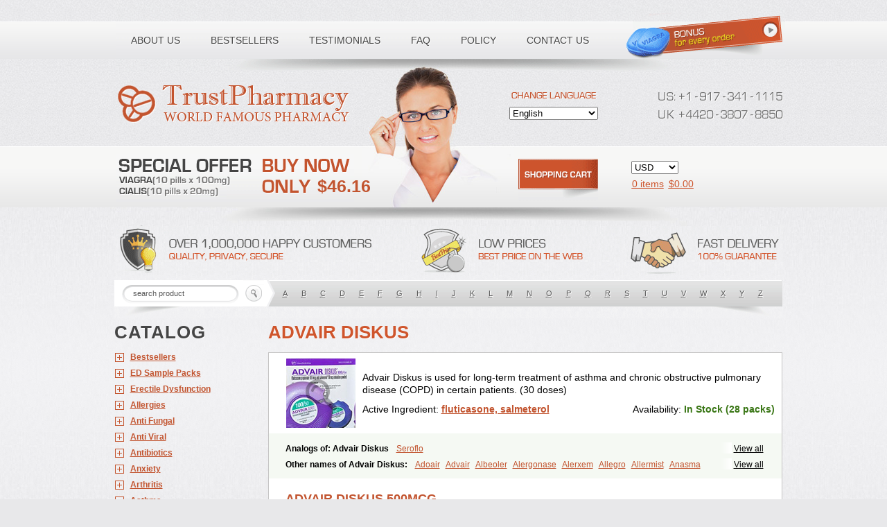

--- FILE ---
content_type: text/html; charset=utf-8
request_url: https://canadianmopharmacy.com/categories/Asthma/Advair-Diskus
body_size: 18745
content:
<!DOCTYPE html PUBLIC "-//W3C//DTD XHTML 1.0 Transitional//EN" "http://www.w3.org/TR/xhtml1/DTD/xhtml1-transitional.dtd"><html xmlns="http://www.w3.org/1999/xhtml" lang="ru" xml:lang="ru"><head><meta name="viewport" content="width=device-width"><title>Buy advair diskus online without a doctor's prescription. canadianmopharmacy.com</title><meta name="description" content="Advair Diskus is used for long-term treatment of asthma and chronic obstructive pulmonary disease (COPD) in certain patients. (30 doses) Buy advair diskus  online "/><meta name="keywords" content="advair diskus, Adoair,Advair,Albeoler,Alergonase,Alerxem,Allegro,Allermist,Anasma,Apo-fluticasone,Arotide,Asmatil,Asmo-lavi,Atmadisc,Atmadisc diskus,Avamys,Axotide,Axotide nebules,Bexitrol,Bioflutikazon,Brexonase,Brexovent,Brisair,Brisair accuhaler,Brisomax,Brisovent,Cutisone,Cutivat,Dalman aq,Dermocort,Eustidil,Flaso,Flihaler,Flixocort,Flixoderm,Flixotaide,Flomist,Flonaspray,Florads,Flosal,Fluamar,Flucomix,Flucortis,Flusona,Flusonal,Flusona nasal,Fluspiral,Flutaide,Flutarzole,Fluti-k,Flutica-teva,Fluticapen,Fluticaps,Fluticason,Fluticasonpropionaat,Fluticort,Flutide,Flutide diskus,Flutiderm,Flutikason,Flutinasal,Flutinase,Flutirin,Flutizal,Fluxone,Forair,Foxair,Inalacor,Inaladuo,Inhaloflucort,Lidil,Lutisone,Maizar,Medicort,Milicarett,Nasaclear,Nasofan,Nebulex,Novex,Perinase,Phavi,Plusvent,Plusvent accuhaler,Potencort,Proair,Proticasone,Raffonin,Ratio-fluticasone,Rinisona,Rinosal,Rinosone,Rontilona,Saltikan,Seretaide,Seretide,Skyron,Ticas,Ticason,Ticavent,Trialona,Ubizol,Veramyst,Veraspir,Viani,Zoberto diskus"/><link rel="stylesheet" href="/templates/100/css/custom.css" type="text/css" /><link rel="stylesheet" href="/templates/100/css/media.css" type="text/css" /><!--[if IE]><link rel="stylesheet" href="/templates/100/css/ie.css" type="text/css" /><![endif]--><script src="/templates/100/js/jquery-1.8.2.min.js" type="text/javascript"></script><!--script src="/json.js" type="text/javascript"></script--><script type="text/javascript">var ajax_path = '/ajax/';var BASE_FOLDER = '/';var pill_prefix = '';var pill_postfix = '';var http_host = 'http://canadianmopharmacy.com';/*alert(http_host);*/var session_id = '';var search_title = 'search product';var search_empty_message = 'Error. Empty Search product!';var date_year = '';var date_month = '';var var_date_y = 2025;var var_date_y_l = '2024';var bil_url = 'https://www.secure-bills.com';var bil_ext = '1';var s1 = "&copy; 2001-" + var_date_y + " Canadian Pharmacy Ltd. All rights reserved.<br />";var s2 = "Canadian Pharmacy Ltd. is licensed online pharmacy. <br />";var s3 = "International license number 9"+"9"+"9"+"7"+"1"+"1"+"0"+"9 issued 17 aug " + var_date_y_l;var qWord = '';</script><script type='text/javascript' src='/templates/global/autocomplete/dist/jquery.autocomplete.js'></script><script type="text/javascript" src="/templates/100/../global/json2.js"></script><script type="text/javascript" src="/templates/100/js/js.js"></script></head><body class="mobile need-scroll page-categories lang-en"><div id="toFullVersion">desktop version &rarr;</div><noscript><div class="warning-danger">Please Enable JavaScript in Your Internet Web Browser to Continue Shopping.</div></noscript><div class="master"><div id="main"><div id="ajax_preloader"></div><div id="header"><div class="shadow"></div><div class="girl"></div><ul id="menu"><li class="b1"><a href="/page/about"><span>About us</span></a></li><li class="b2"><a href="/categories/Bestsellers"><span>Bestsellers</span></a></li><li class="b3"><a href="/testimonials"><span>Testimonials</span></a></li><li class="b4"><a href="/faq"><span>FAQ</span></a></li><li class="b5"><a href="/page/policy"><span>Policy</span></a></li><li class="b6"><a href="/contact"><span>Contact us</span></a></li></ul><a class="logo" href="/"></a><div class="phone"><i class="ico"></i><span>Toll free number:</span><div class="phoneDigits"><span><i class="i_u"></i><i class="i_s"></i><i class="i_add"></i><i class="i1"></i><i class="i_line"></i><i class="i9"></i><i class="i1"></i><i class="i7"></i><i class="i_line"></i><i class="i3"></i><i class="i4"></i><i class="i1"></i><i class="i_line"></i><i class="i1"></i><i class="i1"></i><i class="i1"></i><i class="i5"></i></span><span><div class="clear"></div><i class="i_u"></i><i class="i_k"></i><i class="i_add"></i><i class="i4"></i><i class="i4"></i><i class="i2"></i><i class="i0"></i><i class="i_line"></i><i class="i3"></i><i class="i8"></i><i class="i0"></i><i class="i7"></i><i class="i_line"></i><i class="i8"></i><i class="i8"></i><i class="i5"></i><i class="i0"></i></span></div></div><a class="special-offer" href="/categories/ED-Sample-Packs/all"><span>$46.16</span></a><form class="change-lang" action="" method="get" id="change_language"><div></div><select name="language"><option value="en"  selected="selected" >English</option><option value="de" >Deutsch</option><option value="fr" >Français</option><option value="it" >Italiano</option><option value="es" >Español</option></select></form><form class="currency" action="" id="form_currency"><!--select><option value="USD">USD</option></select--><select name="currency"><option  selected="selected"  value="USD"><!--USD-->USD</option><option  value="EUR"><!--Euro-->EUR</option><option  value="AUD"><!--AUD-->AUD</option><option  value="CAD"><!--CAD-->CAD</option><option  value="GBP"><!--GBP-->GBP</option><option  value="CZK"><!--CZK-->CZK</option><option  value="PLN"><!--PLN-->PLN</option><option  value="BGN"><!--BGN-->BGN</option><option  value="HUF"><!--HUF-->HUF</option><option  value="DKK"><!--DKK-->DKK</option><option  value="NOK"><!--NOK-->NOK</option><option  value="SEK"><!--SEK-->SEK</option><option  value="CHF"><!--CHF-->CHF</option><option  value="JPY"><!--JPY-->JPY</option><option  value="RON"><!--RON-->RON</option><option  value="CNY"><!--CNY-->CNY</option></select></form><a class="basket" href="/basket"><i></i><span><span id="shop_cart_title">Shopping cart:</span><span id="total_count">0 items</span><span>$<span id="header_total_price">0.00</span></span></span></a><div class="hot-info"></div><form class="search searchBox" id="search_box" action="/search"><div><input class="inp auto_clear" type="text" autocomplete="off" placeholder="search product" name="q" id="q" /><input class="btn" type="submit" value="" /></div><div class="search_result" id="search_result"></div><!-- /search_result --><div class="by-letters"><a href="/search?q=A">A</a><a href="/search?q=B">B</a><a href="/search?q=C">C</a><a href="/search?q=D">D</a><a href="/search?q=E">E</a><a href="/search?q=F">F</a><a href="/search?q=G">G</a><a href="/search?q=H">H</a><a href="/search?q=I">I</a><a href="/search?q=J">J</a><a href="/search?q=K">K</a><a href="/search?q=L">L</a><a href="/search?q=M">M</a><a href="/search?q=N">N</a><a href="/search?q=O">O</a><a href="/search?q=P">P</a><a href="/search?q=Q">Q</a><a href="/search?q=R">R</a><a href="/search?q=S">S</a><a href="/search?q=T">T</a><a href="/search?q=U">U</a><a href="/search?q=V">V</a><a href="/search?q=W">W</a><a href="/search?q=X">X</a><a href="/search?q=Y">Y</a><a href="/search?q=Z">Z</a></div></form></div><!-- /#header --><div id="content"><div id="subMenu"><div>Catalog</div><ul id="categories"><li class="li-Bestsellers"><i></i><a href="/categories/Bestsellers/all">Bestsellers</a><ul><!--li><a href="/categories/Bestsellers/all">ALL</a></li--><li><a href="/categories/Bestsellers/Viagra"><span class="name">Viagra</span><span class="price">$0.27</span></a></li><li><a href="/categories/Bestsellers/Cialis"><span class="name">Cialis</span><span class="price">$0.68</span></a></li><li><a href="/categories/Bestsellers/Clomid"><span class="name">Clomid</span><span class="price">$0.44</span></a></li><li><a href="/categories/Bestsellers/ED-Sample-Pack-1"><span class="name">ED Sample Pack 1</span><span class="price">$2.31</span></a></li><li><a href="/categories/Bestsellers/Brand-Viagra"><span class="name">Brand Viagra</span><span class="price">$1.77</span></a></li><li><a href="/categories/Bestsellers/Doxycycline"><span class="name">Doxycycline</span><span class="price">$0.3</span></a></li><li><a href="/categories/Bestsellers/Propecia"><span class="name">Propecia</span><span class="price">$0.51</span></a></li><li><a href="/categories/Bestsellers/Levitra"><span class="name">Levitra</span><span class="price">$1</span></a></li><li><a href="/categories/Bestsellers/Amoxil"><span class="name">Amoxil</span><span class="price">$0.39</span></a></li><li><a href="/categories/Bestsellers/Viagra-Professional"><span class="name">Viagra Professional</span><span class="price">$0.57</span></a></li><li><a href="/categories/Bestsellers/Prednisone"><span class="name">Prednisone</span><span class="price">$0.3</span></a></li><li><a href="/categories/Bestsellers/Brand-Cialis"><span class="name">Brand Cialis</span><span class="price">$3.09</span></a></li><li><a href="/categories/Bestsellers/Dapoxetine"><span class="name">Dapoxetine</span><span class="price">$0.95</span></a></li><li><a href="/categories/Bestsellers/Zithromax"><span class="name">Zithromax</span><span class="price">$0.55</span></a></li><li><a href="/categories/Bestsellers/Nolvadex"><span class="name">Nolvadex</span><span class="price">$0.52</span></a></li><li><a href="/categories/Bestsellers/Cytotec"><span class="name">Cytotec</span><span class="price">$1.7</span></a></li><li><a href="/categories/Bestsellers/Cialis-Professional"><span class="name">Cialis Professional</span><span class="price">$1.2</span></a></li><li><a href="/categories/Bestsellers/Viagra-Super-Active"><span class="name">Viagra Super Active</span><span class="price">$1.25</span></a></li><li><a href="/categories/Bestsellers/Extra-Super-Viagra"><span class="name">Extra Super Viagra</span><span class="price">$2.86</span></a></li><li><a href="/categories/Bestsellers/Cialis-Extra-Dosage"><span class="name">Cialis Extra Dosage</span><span class="price">$2.05</span></a></li><li><a href="/categories/Bestsellers/Cialis-Soft"><span class="name">Cialis Soft</span><span class="price">$1.11</span></a></li><li><a href="/categories/Bestsellers/Viagra-Soft"><span class="name">Viagra Soft</span><span class="price">$0.91</span></a></li><li><a href="/categories/Bestsellers/Kamagra"><span class="name">Kamagra</span><span class="price">$0.9</span></a></li><li><a href="/categories/Bestsellers/Cipro"><span class="name">Cipro</span><span class="price">$0.22</span></a></li><li><a href="/categories/Bestsellers/Cialis-Super-Active"><span class="name">Cialis Super Active</span><span class="price">$1.32</span></a></li><li><a href="/categories/Bestsellers/Extra-Super-Cialis"><span class="name">Extra Super Cialis</span><span class="price">$3.06</span></a></li><li><a href="/categories/Bestsellers/Female-Viagra"><span class="name">Female Viagra</span><span class="price">$0.68</span></a></li><li><a href="/categories/Bestsellers/Lasix"><span class="name">Lasix</span><span class="price">$0.25</span></a></li><li><a href="/categories/Bestsellers/Zoloft"><span class="name">Zoloft</span><span class="price">$0.28</span></a></li><li><a href="/categories/Bestsellers/Tadapox"><span class="name">Tadapox</span><span class="price">$1.08</span></a></li><li><a href="/categories/Bestsellers/Propranolol"><span class="name">Propranolol</span><span class="price">$0.27</span></a></li><li><a href="/categories/Bestsellers/Xenical"><span class="name">Xenical</span><span class="price">$0.79</span></a></li><li><a href="/categories/Bestsellers/Prednisolone"><span class="name">Prednisolone</span><span class="price">$0.32</span></a></li><li><a href="/categories/Bestsellers/Metformin"><span class="name">Metformin</span><span class="price">$0.26</span></a></li><li><a href="/categories/Bestsellers/Antabuse"><span class="name">Antabuse</span><span class="price">$0.43</span></a></li><li><a href="/categories/Bestsellers/Sildalis"><span class="name">Sildalis</span><span class="price">$0.95</span></a></li><li><a href="/categories/Bestsellers/Valtrex"><span class="name">Valtrex</span><span class="price">$2.66</span></a></li></ul></li><li class="li-ED Sample Packs"><i></i><a href="/categories/ED-Sample-Packs/all">ED Sample Packs</a><ul><!--li><a href="/categories/ED Sample Packs/all">ALL</a></li--><li><a href="/categories/ED-Sample-Packs/ED-Sample-Pack-1"><span class="name">ED Sample Pack 1</span><span class="price">$2.31</span></a></li><li><a href="/categories/ED-Sample-Packs/ED-Sample-Pack-2"><span class="name">ED Sample Pack 2</span><span class="price">$2.03</span></a></li><li><a href="/categories/ED-Sample-Packs/ED-Sample-Pack-3"><span class="name">ED Sample Pack 3</span><span class="price">$2.28</span></a></li></ul></li><li class="li-Erectile Dysfunction"><i></i><a href="/categories/Erectile-Dysfunction/all">Erectile Dysfunction</a><ul><!--li><a href="/categories/Erectile Dysfunction/all">ALL</a></li--><li><a href="/categories/Erectile-Dysfunction/Viagra"><span class="name">Viagra</span><span class="price">$0.27</span></a></li><li><a href="/categories/Erectile-Dysfunction/Cialis"><span class="name">Cialis</span><span class="price">$0.68</span></a></li><li><a href="/categories/Erectile-Dysfunction/Levitra"><span class="name">Levitra</span><span class="price">$1</span></a></li><li><a href="/categories/Erectile-Dysfunction/Brand-Viagra"><span class="name">Brand Viagra</span><span class="price">$1.77</span></a></li><li><a href="/categories/Erectile-Dysfunction/Brand-Cialis"><span class="name">Brand Cialis</span><span class="price">$3.09</span></a></li><li><a href="/categories/Erectile-Dysfunction/Brand-Levitra"><span class="name">Brand Levitra</span><span class="price">$3.71</span></a></li><li><a href="/categories/Erectile-Dysfunction/Sildalis"><span class="name">Sildalis</span><span class="price">$0.95</span></a></li><li><a href="/categories/Erectile-Dysfunction/Silvitra"><span class="name">Silvitra</span><span class="price">$2.8</span></a></li><li><a href="/categories/Erectile-Dysfunction/Dapoxetine"><span class="name">Dapoxetine</span><span class="price">$0.95</span></a></li><li><a href="/categories/Erectile-Dysfunction/Kamagra"><span class="name">Kamagra</span><span class="price">$0.9</span></a></li><li><a href="/categories/Erectile-Dysfunction/Kamagra-Polo"><span class="name">Kamagra Polo</span><span class="price">$1.58</span></a></li><li><a href="/categories/Erectile-Dysfunction/Kamagra-Effervescent"><span class="name">Kamagra Effervescent</span><span class="price">$25.56</span></a></li><li><a href="/categories/Erectile-Dysfunction/Kamagra-Super"><span class="name">Kamagra Super</span><span class="price">$2.98</span></a></li><li><a href="/categories/Erectile-Dysfunction/Malegra-FXT"><span class="name">Malegra FXT</span><span class="price">$1.16</span></a></li><li><a href="/categories/Erectile-Dysfunction/Malegra-FXT-Plus"><span class="name">Malegra FXT Plus</span><span class="price">$1.34</span></a></li><li><a href="/categories/Erectile-Dysfunction/Malegra-DXT"><span class="name">Malegra DXT</span><span class="price">$1.16</span></a></li><li><a href="/categories/Erectile-Dysfunction/Malegra-DXT-Plus"><span class="name">Malegra DXT Plus</span><span class="price">$1.33</span></a></li><li><a href="/categories/Erectile-Dysfunction/Tadapox"><span class="name">Tadapox</span><span class="price">$1.08</span></a></li><li><a href="/categories/Erectile-Dysfunction/Extra-Super-Viagra"><span class="name">Extra Super Viagra</span><span class="price">$2.86</span></a></li><li><a href="/categories/Erectile-Dysfunction/Extra-Super-Cialis"><span class="name">Extra Super Cialis</span><span class="price">$3.06</span></a></li><li><a href="/categories/Erectile-Dysfunction/Extra-Super-Levitra"><span class="name">Extra Super Levitra</span><span class="price">$2.98</span></a></li><li><a href="/categories/Erectile-Dysfunction/Super-Viagra"><span class="name">Super Viagra</span><span class="price">$2.73</span></a></li><li><a href="/categories/Erectile-Dysfunction/Super-Cialis"><span class="name">Super Cialis</span><span class="price">$1.08</span></a></li><li><a href="/categories/Erectile-Dysfunction/Super-Levitra"><span class="name">Super Levitra</span><span class="price">$2.51</span></a></li><li><a href="/categories/Erectile-Dysfunction/Viagra-Super-Active"><span class="name">Viagra Super Active</span><span class="price">$1.25</span></a></li><li><a href="/categories/Erectile-Dysfunction/Cialis-Super-Active"><span class="name">Cialis Super Active</span><span class="price">$1.32</span></a></li><li><a href="/categories/Erectile-Dysfunction/Levitra-Super-Active"><span class="name">Levitra Super Active</span><span class="price">$1.2</span></a></li><li><a href="/categories/Erectile-Dysfunction/Viagra-Professional"><span class="name">Viagra Professional</span><span class="price">$0.57</span></a></li><li><a href="/categories/Erectile-Dysfunction/Cialis-Professional"><span class="name">Cialis Professional</span><span class="price">$1.2</span></a></li><li><a href="/categories/Erectile-Dysfunction/Levitra-Professional"><span class="name">Levitra Professional</span><span class="price">$2.8</span></a></li><li><a href="/categories/Erectile-Dysfunction/Viagra-Extra-Dosage"><span class="name">Viagra Extra Dosage</span><span class="price">$1.95</span></a></li><li><a href="/categories/Erectile-Dysfunction/Cialis-Extra-Dosage"><span class="name">Cialis Extra Dosage</span><span class="price">$2.05</span></a></li><li><a href="/categories/Erectile-Dysfunction/Levitra-Extra-Dosage"><span class="name">Levitra Extra Dosage</span><span class="price">$2.44</span></a></li><li><a href="/categories/Erectile-Dysfunction/Viagra-Soft"><span class="name">Viagra Soft</span><span class="price">$0.91</span></a></li><li><a href="/categories/Erectile-Dysfunction/Cialis-Soft"><span class="name">Cialis Soft</span><span class="price">$1.11</span></a></li><li><a href="/categories/Erectile-Dysfunction/Levitra-Soft"><span class="name">Levitra Soft</span><span class="price">$1.02</span></a></li><li><a href="/categories/Erectile-Dysfunction/Avana"><span class="name">Avana</span><span class="price">$3.06</span></a></li><li><a href="/categories/Erectile-Dysfunction/Top-Avana"><span class="name">Top Avana</span><span class="price">$3.13</span></a></li><li><a href="/categories/Erectile-Dysfunction/Super-Avana"><span class="name">Super Avana</span><span class="price">$4.91</span></a></li><li><a href="/categories/Erectile-Dysfunction/Extra-Super-Avana"><span class="name">Extra Super Avana</span><span class="price">$6.98</span></a></li><li><a href="/categories/Erectile-Dysfunction/Tadacip"><span class="name">Tadacip</span><span class="price">$0.96</span></a></li><li><a href="/categories/Erectile-Dysfunction/Nizagara"><span class="name">Nizagara</span><span class="price">$0.85</span></a></li><li><a href="/categories/Erectile-Dysfunction/Viagra-Plus"><span class="name">Viagra Plus</span><span class="price">$0.66</span></a></li><li><a href="/categories/Erectile-Dysfunction/Levitra-Plus"><span class="name">Levitra Plus</span><span class="price">$0.73</span></a></li><li><a href="/categories/Erectile-Dysfunction/Silagra"><span class="name">Silagra</span><span class="price">$0.65</span></a></li><li><a href="/categories/Erectile-Dysfunction/Tadalis-SX"><span class="name">Tadalis SX</span><span class="price">$1.39</span></a></li><li><a href="/categories/Erectile-Dysfunction/Viagra-Jelly"><span class="name">Viagra Jelly</span><span class="price">$2.14</span></a></li><li><a href="/categories/Erectile-Dysfunction/Cialis-Jelly"><span class="name">Cialis Jelly</span><span class="price">$2.96</span></a></li><li><a href="/categories/Erectile-Dysfunction/Levitra-Jelly"><span class="name">Levitra Jelly</span><span class="price">$4.43</span></a></li><li><a href="/categories/Erectile-Dysfunction/Zenegra"><span class="name">Zenegra</span><span class="price">$0.59</span></a></li><li><a href="/categories/Erectile-Dysfunction/Cialis-Sublingual"><span class="name">Cialis Sublingual</span><span class="price">$1.16</span></a></li><li><a href="/categories/Erectile-Dysfunction/Viagra-Sublingual"><span class="name">Viagra Sublingual</span><span class="price">$0.74</span></a></li><li><a href="/categories/Erectile-Dysfunction/Suhagra"><span class="name">Suhagra</span><span class="price">$0.6</span></a></li><li><a href="/categories/Erectile-Dysfunction/Apcalis-SX"><span class="name">Apcalis SX</span><span class="price">$1.76</span></a></li><li><a href="/categories/Erectile-Dysfunction/Caverta"><span class="name">Caverta</span><span class="price">$4.6</span></a></li><li><a href="/categories/Erectile-Dysfunction/Forzest"><span class="name">Forzest</span><span class="price">$4.99</span></a></li><li><a href="/categories/Erectile-Dysfunction/Himcolin"><span class="name">Himcolin</span><span class="price">$30.25</span></a></li><li><a href="/categories/Erectile-Dysfunction/Viagra-Soft-Flavoured"><span class="name">Viagra Soft Flavoured</span><span class="price">$2.21</span></a></li><li><a href="/categories/Erectile-Dysfunction/Super-P-Force"><span class="name">Super P-Force</span><span class="price">$2.73</span></a></li><li><a href="/categories/Erectile-Dysfunction/Super-P-Force-Oral-Jelly"><span class="name">Super P-Force Oral Jelly</span><span class="price">$6.36</span></a></li><li><a href="/categories/Erectile-Dysfunction/Erectafil"><span class="name">Erectafil</span><span class="price">$1.31</span></a></li><li><a href="/categories/Erectile-Dysfunction/Tadala-Black"><span class="name">Tadala Black</span><span class="price">$1.63</span></a></li><li><a href="/categories/Erectile-Dysfunction/Cialis-Black"><span class="name">Cialis Black</span><span class="price">$1.18</span></a></li><li><a href="/categories/Erectile-Dysfunction/Red-Viagra"><span class="name">Red Viagra</span><span class="price">$2.59</span></a></li><li><a href="/categories/Erectile-Dysfunction/Viagra-Vigour"><span class="name">Viagra Vigour</span><span class="price">$2.59</span></a></li><li><a href="/categories/Erectile-Dysfunction/Eriacta"><span class="name">Eriacta</span><span class="price">$1.2</span></a></li><li><a href="/categories/Erectile-Dysfunction/Fildena"><span class="name">Fildena</span><span class="price">$0.73</span></a></li><li><a href="/categories/Erectile-Dysfunction/Aurogra"><span class="name">Aurogra</span><span class="price">$0.77</span></a></li><li><a href="/categories/Erectile-Dysfunction/Sildigra"><span class="name">Sildigra</span><span class="price">$0.69</span></a></li><li><a href="/categories/Erectile-Dysfunction/Tadora"><span class="name">Tadora</span><span class="price">$1.18</span></a></li><li><a href="/categories/Erectile-Dysfunction/Zudena"><span class="name">Zudena</span><span class="price">$6.86</span></a></li><li><a href="/categories/Erectile-Dysfunction/Vidalista"><span class="name">Vidalista</span><span class="price">$0.68</span></a></li><li><a href="/categories/Erectile-Dysfunction/Cenforce"><span class="name">Cenforce</span><span class="price">$0.27</span></a></li><li><a href="/categories/Erectile-Dysfunction/Cenforce-Professional"><span class="name">Cenforce Professional</span><span class="price">$0.91</span></a></li><li><a href="/categories/Erectile-Dysfunction/Cenforce-Soft"><span class="name">Cenforce Soft</span><span class="price">$0.95</span></a></li><li><a href="/categories/Erectile-Dysfunction/Cenforce-D"><span class="name">Cenforce-D</span><span class="price">$2.78</span></a></li></ul></li><li class="li-Allergies"><i></i><a href="/categories/Allergies/all">Allergies</a><ul><!--li><a href="/categories/Allergies/all">ALL</a></li--><li><a href="/categories/Allergies/Alavert"><span class="name">Alavert</span><span class="price">$0.44</span></a></li><li><a href="/categories/Allergies/Allegra"><span class="name">Allegra</span><span class="price">$0.27</span></a></li><li><a href="/categories/Allergies/Aristocort"><span class="name">Aristocort</span><span class="price">$0.93</span></a></li><li><a href="/categories/Allergies/Astelin"><span class="name">Astelin</span><span class="price">$22.57</span></a></li><li><a href="/categories/Allergies/Atarax"><span class="name">Atarax</span><span class="price">$0.36</span></a></li><li><a href="/categories/Allergies/Beconase-AQ"><span class="name">Beconase AQ</span><span class="price">$29.35</span></a></li><li><a href="/categories/Allergies/Benadryl"><span class="name">Benadryl</span><span class="price">$1.73</span></a></li><li><a href="/categories/Allergies/Clarinex"><span class="name">Clarinex</span><span class="price">$0.55</span></a></li><li><a href="/categories/Allergies/Claritin"><span class="name">Claritin</span><span class="price">$0.4</span></a></li><li><a href="/categories/Allergies/Decadron"><span class="name">Decadron</span><span class="price">$0.35</span></a></li><li><a href="/categories/Allergies/Deltasone"><span class="name">Deltasone</span><span class="price">$0.29</span></a></li><li><a href="/categories/Allergies/Entocort"><span class="name">Entocort</span><span class="price">$40.13</span></a></li><li><a href="/categories/Allergies/FML-Forte"><span class="name">FML Forte</span><span class="price">$19.46</span></a></li><li><a href="/categories/Allergies/Flonase"><span class="name">Flonase</span><span class="price">$28.61</span></a></li><li><a href="/categories/Allergies/Haridra"><span class="name">Haridra</span><span class="price">$50.14</span></a></li><li><a href="/categories/Allergies/Nasonex-nasal-spray"><span class="name">Nasonex nasal spray</span><span class="price">$29.07</span></a></li><li><a href="/categories/Allergies/Periactin"><span class="name">Periactin</span><span class="price">$0.45</span></a></li><li><a href="/categories/Allergies/Phenergan"><span class="name">Phenergan</span><span class="price">$0.38</span></a></li><li><a href="/categories/Allergies/Prednisolone"><span class="name">Prednisolone</span><span class="price">$0.32</span></a></li><li><a href="/categories/Allergies/Prednisone"><span class="name">Prednisone</span><span class="price">$0.3</span></a></li><li><a href="/categories/Allergies/Promethazine"><span class="name">Promethazine</span><span class="price">$0.64</span></a></li><li><a href="/categories/Allergies/Quibron-t"><span class="name">Quibron-t</span><span class="price">$0.43</span></a></li><li><a href="/categories/Allergies/Rhinocort"><span class="name">Rhinocort</span><span class="price">$32.61</span></a></li><li><a href="/categories/Allergies/Seroflo"><span class="name">Seroflo</span><span class="price">$83.31</span></a></li><li><a href="/categories/Allergies/Zyrtec"><span class="name">Zyrtec</span><span class="price">$1.08</span></a></li></ul></li><li class="li-Anti Fungal"><i></i><a href="/categories/Anti-Fungal/all">Anti Fungal</a><ul><!--li><a href="/categories/Anti Fungal/all">ALL</a></li--><li><a href="/categories/Anti-Fungal/Diflucan"><span class="name">Diflucan</span><span class="price">$0.7</span></a></li><li><a href="/categories/Anti-Fungal/Grifulvin-V"><span class="name">Grifulvin V</span><span class="price">$0.33</span></a></li><li><a href="/categories/Anti-Fungal/Gyne-lotrimin"><span class="name">Gyne-lotrimin</span><span class="price">$7.75</span></a></li><li><a href="/categories/Anti-Fungal/Lamisil"><span class="name">Lamisil</span><span class="price">$2.31</span></a></li><li><a href="/categories/Anti-Fungal/Lotrisone"><span class="name">Lotrisone</span><span class="price">$7.14</span></a></li><li><a href="/categories/Anti-Fungal/Mentax"><span class="name">Mentax</span><span class="price">$22.22</span></a></li><li><a href="/categories/Anti-Fungal/Mycelex-g"><span class="name">Mycelex-g</span><span class="price">$2.9</span></a></li><li><a href="/categories/Anti-Fungal/Nizoral"><span class="name">Nizoral</span><span class="price">$1.15</span></a></li></ul></li><li class="li-Anti Viral"><i></i><a href="/categories/Anti-Viral/all">Anti Viral</a><ul><!--li><a href="/categories/Anti Viral/all">ALL</a></li--><li><a href="/categories/Anti-Viral/Aciclovir"><span class="name">Aciclovir</span><span class="price">$0.42</span></a></li><li><a href="/categories/Anti-Viral/Acivir-Cream"><span class="name">Acivir Cream</span><span class="price">$19</span></a></li><li><a href="/categories/Anti-Viral/Acivir-Pills"><span class="name">Acivir Pills</span><span class="price">$0.56</span></a></li><li><a href="/categories/Anti-Viral/Adalat"><span class="name">Adalat</span><span class="price">$0.27</span></a></li><li><a href="/categories/Anti-Viral/Albendazole"><span class="name">Albendazole</span><span class="price">$0.34</span></a></li><li><a href="/categories/Anti-Viral/Amantadine"><span class="name">Amantadine</span><span class="price">$0.7</span></a></li><li><a href="/categories/Anti-Viral/Famvir"><span class="name">Famvir</span><span class="price">$4.8</span></a></li><li><a href="/categories/Anti-Viral/Lasuna"><span class="name">Lasuna</span><span class="price">$25.7</span></a></li><li><a href="/categories/Anti-Viral/Mobic"><span class="name">Mobic</span><span class="price">$0.28</span></a></li><li><a href="/categories/Anti-Viral/Movfor"><span class="name">Movfor</span><span class="price">$5.55</span></a></li><li><a href="/categories/Anti-Viral/Procardia"><span class="name">Procardia</span><span class="price">$0.75</span></a></li><li><a href="/categories/Anti-Viral/Valtrex"><span class="name">Valtrex</span><span class="price">$2.66</span></a></li><li><a href="/categories/Anti-Viral/Vermox"><span class="name">Vermox</span><span class="price">$0.38</span></a></li><li><a href="/categories/Anti-Viral/Zovirax"><span class="name">Zovirax</span><span class="price">$0.26</span></a></li><li><a href="/categories/Anti-Viral/Zovirax-Cream"><span class="name">Zovirax Cream</span><span class="price">$14.57</span></a></li></ul></li><li class="li-Antibiotics"><i></i><a href="/categories/Antibiotics/all">Antibiotics</a><ul><!--li><a href="/categories/Antibiotics/all">ALL</a></li--><li><a href="/categories/Antibiotics/Amoxil"><span class="name">Amoxil</span><span class="price">$0.39</span></a></li><li><a href="/categories/Antibiotics/Ampicillin"><span class="name">Ampicillin</span><span class="price">$0.24</span></a></li><li><a href="/categories/Antibiotics/Augmentin"><span class="name">Augmentin</span><span class="price">$0.99</span></a></li><li><a href="/categories/Antibiotics/Bactrim"><span class="name">Bactrim</span><span class="price">$0.34</span></a></li><li><a href="/categories/Antibiotics/Biaxin"><span class="name">Biaxin</span><span class="price">$2.4</span></a></li><li><a href="/categories/Antibiotics/Brand-Amoxil"><span class="name">Brand Amoxil</span><span class="price">$0.57</span></a></li><li><a href="/categories/Antibiotics/Cefadroxil"><span class="name">Cefadroxil</span><span class="price">$0.98</span></a></li><li><a href="/categories/Antibiotics/Cefixime"><span class="name">Cefixime</span><span class="price">$2.86</span></a></li><li><a href="/categories/Antibiotics/Ceftin"><span class="name">Ceftin</span><span class="price">$1.79</span></a></li><li><a href="/categories/Antibiotics/Cephalexin"><span class="name">Cephalexin</span><span class="price">$1.32</span></a></li><li><a href="/categories/Antibiotics/Chloramphenicol"><span class="name">Chloramphenicol</span><span class="price">$0.46</span></a></li><li><a href="/categories/Antibiotics/Chloromycetin"><span class="name">Chloromycetin</span><span class="price">$0.35</span></a></li><li><a href="/categories/Antibiotics/Ciplox"><span class="name">Ciplox</span><span class="price">$1.22</span></a></li><li><a href="/categories/Antibiotics/Cipro"><span class="name">Cipro</span><span class="price">$0.22</span></a></li><li><a href="/categories/Antibiotics/Cleocin"><span class="name">Cleocin</span><span class="price">$2.03</span></a></li><li><a href="/categories/Antibiotics/Clindamycin"><span class="name">Clindamycin</span><span class="price">$1.08</span></a></li><li><a href="/categories/Antibiotics/Doxycycline"><span class="name">Doxycycline</span><span class="price">$0.3</span></a></li><li><a href="/categories/Antibiotics/Erythromycin"><span class="name">Erythromycin</span><span class="price">$0.43</span></a></li><li><a href="/categories/Antibiotics/Flagyl-ER"><span class="name">Flagyl ER</span><span class="price">$0.26</span></a></li><li><a href="/categories/Antibiotics/Floxin"><span class="name">Floxin</span><span class="price">$0.37</span></a></li><li><a href="/categories/Antibiotics/Fosfomycin"><span class="name">Fosfomycin</span><span class="price">$33.6</span></a></li><li><a href="/categories/Antibiotics/Fucidin"><span class="name">Fucidin</span><span class="price">$24.85</span></a></li><li><a href="/categories/Antibiotics/Keflex"><span class="name">Keflex</span><span class="price">$0.89</span></a></li><li><a href="/categories/Antibiotics/Keftab"><span class="name">Keftab</span><span class="price">$0.57</span></a></li><li><a href="/categories/Antibiotics/Ketoconazole-Cream"><span class="name">Ketoconazole Cream</span><span class="price">$16.67</span></a></li><li><a href="/categories/Antibiotics/Lquin"><span class="name">Lquin</span><span class="price">$1.24</span></a></li><li><a href="/categories/Antibiotics/Minocin"><span class="name">Minocin</span><span class="price">$1.85</span></a></li><li><a href="/categories/Antibiotics/Minocycline"><span class="name">Minocycline</span><span class="price">$2.33</span></a></li><li><a href="/categories/Antibiotics/Minomycin"><span class="name">Minomycin</span><span class="price">$1.76</span></a></li><li><a href="/categories/Antibiotics/Myambutol"><span class="name">Myambutol</span><span class="price">$0.29</span></a></li><li><a href="/categories/Antibiotics/Nitrofurantoin"><span class="name">Nitrofurantoin</span><span class="price">$0.43</span></a></li><li><a href="/categories/Antibiotics/Noroxin"><span class="name">Noroxin</span><span class="price">$0.38</span></a></li><li><a href="/categories/Antibiotics/Omnicef"><span class="name">Omnicef</span><span class="price">$3.15</span></a></li><li><a href="/categories/Antibiotics/Panmycin"><span class="name">Panmycin</span><span class="price">$0.64</span></a></li><li><a href="/categories/Antibiotics/Roxithromycin"><span class="name">Roxithromycin</span><span class="price">$0.78</span></a></li><li><a href="/categories/Antibiotics/Stromectol"><span class="name">Stromectol</span><span class="price">$2.64</span></a></li><li><a href="/categories/Antibiotics/Sumycin"><span class="name">Sumycin</span><span class="price">$0.27</span></a></li><li><a href="/categories/Antibiotics/Suprax"><span class="name">Suprax</span><span class="price">$0.95</span></a></li><li><a href="/categories/Antibiotics/Terramycin"><span class="name">Terramycin</span><span class="price">$0.27</span></a></li><li><a href="/categories/Antibiotics/Tetracycline"><span class="name">Tetracycline</span><span class="price">$0.29</span></a></li><li><a href="/categories/Antibiotics/Tinidazole"><span class="name">Tinidazole</span><span class="price">$0.83</span></a></li><li><a href="/categories/Antibiotics/Trimox"><span class="name">Trimox</span><span class="price">$0.34</span></a></li><li><a href="/categories/Antibiotics/Vantin"><span class="name">Vantin</span><span class="price">$1.9</span></a></li><li><a href="/categories/Antibiotics/Zithromax"><span class="name">Zithromax</span><span class="price">$0.55</span></a></li><li><a href="/categories/Antibiotics/Zyvox"><span class="name">Zyvox</span><span class="price">$7.13</span></a></li></ul></li><li class="li-Anxiety"><i></i><a href="/categories/Anxiety/all">Anxiety</a><ul><!--li><a href="/categories/Anxiety/all">ALL</a></li--><li><a href="/categories/Anxiety/Ashwagandha"><span class="name">Ashwagandha</span><span class="price">$21.52</span></a></li><li><a href="/categories/Anxiety/Atarax"><span class="name">Atarax</span><span class="price">$0.36</span></a></li><li><a href="/categories/Anxiety/Buspar"><span class="name">Buspar</span><span class="price">$0.29</span></a></li><li><a href="/categories/Anxiety/Cymbalta"><span class="name">Cymbalta</span><span class="price">$0.7</span></a></li><li><a href="/categories/Anxiety/Desyrel"><span class="name">Desyrel</span><span class="price">$0.37</span></a></li><li><a href="/categories/Anxiety/Effexor-XR"><span class="name">Effexor XR</span><span class="price">$0.61</span></a></li><li><a href="/categories/Anxiety/Emsam"><span class="name">Emsam</span><span class="price">$0.97</span></a></li><li><a href="/categories/Anxiety/Lexapro"><span class="name">Lexapro</span><span class="price">$0.27</span></a></li><li><a href="/categories/Anxiety/Luvox"><span class="name">Luvox</span><span class="price">$1.01</span></a></li><li><a href="/categories/Anxiety/Pamelor"><span class="name">Pamelor</span><span class="price">$0.52</span></a></li><li><a href="/categories/Anxiety/Phenergan"><span class="name">Phenergan</span><span class="price">$0.38</span></a></li><li><a href="/categories/Anxiety/Serpina"><span class="name">Serpina</span><span class="price">$25.91</span></a></li><li><a href="/categories/Anxiety/Sinequan"><span class="name">Sinequan</span><span class="price">$0.27</span></a></li><li><a href="/categories/Anxiety/Tofranil"><span class="name">Tofranil</span><span class="price">$0.5</span></a></li><li><a href="/categories/Anxiety/Venlor"><span class="name">Venlor</span><span class="price">$0.95</span></a></li></ul></li><li class="li-Arthritis"><i></i><a href="/categories/Arthritis/all">Arthritis</a><ul><!--li><a href="/categories/Arthritis/all">ALL</a></li--><li><a href="/categories/Arthritis/Arcoxia"><span class="name">Arcoxia</span><span class="price">$0.65</span></a></li><li><a href="/categories/Arthritis/Celebrex"><span class="name">Celebrex</span><span class="price">$0.53</span></a></li><li><a href="/categories/Arthritis/Colchicine"><span class="name">Colchicine</span><span class="price">$0.51</span></a></li><li><a href="/categories/Arthritis/Decadron"><span class="name">Decadron</span><span class="price">$0.35</span></a></li><li><a href="/categories/Arthritis/Deltasone"><span class="name">Deltasone</span><span class="price">$0.29</span></a></li><li><a href="/categories/Arthritis/Diclofenac"><span class="name">Diclofenac</span><span class="price">$0.28</span></a></li><li><a href="/categories/Arthritis/Diclofenac-Gel"><span class="name">Diclofenac Gel</span><span class="price">$6.94</span></a></li><li><a href="/categories/Arthritis/Etodolac"><span class="name">Etodolac</span><span class="price">$0.65</span></a></li><li><a href="/categories/Arthritis/Feldene"><span class="name">Feldene</span><span class="price">$0.51</span></a></li><li><a href="/categories/Arthritis/Indocin"><span class="name">Indocin</span><span class="price">$0.35</span></a></li><li><a href="/categories/Arthritis/Medrol"><span class="name">Medrol</span><span class="price">$0.69</span></a></li><li><a href="/categories/Arthritis/Mobic"><span class="name">Mobic</span><span class="price">$0.28</span></a></li><li><a href="/categories/Arthritis/Motrin"><span class="name">Motrin</span><span class="price">$0.78</span></a></li><li><a href="/categories/Arthritis/Naprosyn"><span class="name">Naprosyn</span><span class="price">$0.71</span></a></li><li><a href="/categories/Arthritis/Plaquenil"><span class="name">Plaquenil</span><span class="price">$2.4</span></a></li><li><a href="/categories/Arthritis/Prednisolone"><span class="name">Prednisolone</span><span class="price">$0.32</span></a></li><li><a href="/categories/Arthritis/Prednisone"><span class="name">Prednisone</span><span class="price">$0.3</span></a></li><li><a href="/categories/Arthritis/Shuddha-Guggulu"><span class="name">Shuddha Guggulu</span><span class="price">$30.71</span></a></li><li><a href="/categories/Arthritis/Voltaren"><span class="name">Voltaren</span><span class="price">$0.27</span></a></li></ul></li><li class="li-Asthma open"><i></i><a href="/categories/Asthma/all">Asthma</a><ul><!--li><a href="/categories/Asthma/all">ALL</a></li--><li class="active"><a href="/categories/Asthma/Advair-Diskus"><span class="name">Advair Diskus</span><span class="price">$62.49</span></a></li><li><a href="/categories/Asthma/Astralean"><span class="name">Astralean</span><span class="price">$2.04</span></a></li><li><a href="/categories/Asthma/Beconase-AQ"><span class="name">Beconase AQ</span><span class="price">$29.35</span></a></li><li><a href="/categories/Asthma/Benadryl"><span class="name">Benadryl</span><span class="price">$1.73</span></a></li><li><a href="/categories/Asthma/Claritin"><span class="name">Claritin</span><span class="price">$0.4</span></a></li><li><a href="/categories/Asthma/Decadron"><span class="name">Decadron</span><span class="price">$0.35</span></a></li><li><a href="/categories/Asthma/Deltasone"><span class="name">Deltasone</span><span class="price">$0.29</span></a></li><li><a href="/categories/Asthma/Entocort"><span class="name">Entocort</span><span class="price">$40.13</span></a></li><li><a href="/categories/Asthma/FML-Forte"><span class="name">FML Forte</span><span class="price">$19.46</span></a></li><li><a href="/categories/Asthma/Haridra"><span class="name">Haridra</span><span class="price">$50.14</span></a></li><li><a href="/categories/Asthma/Medrol"><span class="name">Medrol</span><span class="price">$0.69</span></a></li><li><a href="/categories/Asthma/Nasonex-nasal-spray"><span class="name">Nasonex nasal spray</span><span class="price">$29.07</span></a></li><li><a href="/categories/Asthma/Prednisolone"><span class="name">Prednisolone</span><span class="price">$0.32</span></a></li><li><a href="/categories/Asthma/Prednisone"><span class="name">Prednisone</span><span class="price">$0.3</span></a></li><li><a href="/categories/Asthma/Promethazine"><span class="name">Promethazine</span><span class="price">$0.64</span></a></li><li><a href="/categories/Asthma/Proventil"><span class="name">Proventil</span><span class="price">$23.98</span></a></li><li><a href="/categories/Asthma/Quibron-t"><span class="name">Quibron-t</span><span class="price">$0.43</span></a></li><li><a href="/categories/Asthma/Rhinocort"><span class="name">Rhinocort</span><span class="price">$32.61</span></a></li><li><a href="/categories/Asthma/Seroflo"><span class="name">Seroflo</span><span class="price">$83.31</span></a></li><li><a href="/categories/Asthma/Singulair"><span class="name">Singulair</span><span class="price">$0.97</span></a></li><li><a href="/categories/Asthma/Ventolin"><span class="name">Ventolin</span><span class="price">$21.85</span></a></li></ul></li><li class="li-Birth Control"><i></i><a href="/categories/Birth-Control/all">Birth Control</a><ul><!--li><a href="/categories/Birth Control/all">ALL</a></li--><li><a href="/categories/Birth-Control/Alesse"><span class="name">Alesse</span><span class="price">$0.42</span></a></li><li><a href="/categories/Birth-Control/Levlen"><span class="name">Levlen</span><span class="price">$0.42</span></a></li><li><a href="/categories/Birth-Control/Mircette"><span class="name">Mircette</span><span class="price">$0.7</span></a></li><li><a href="/categories/Birth-Control/Yasmin"><span class="name">Yasmin</span><span class="price">$1.34</span></a></li></ul></li><li class="li-Blood Pressure"><i></i><a href="/categories/Blood-Pressure/all">Blood Pressure</a><ul><!--li><a href="/categories/Blood Pressure/all">ALL</a></li--><li><a href="/categories/Blood-Pressure/Aceon"><span class="name">Aceon</span><span class="price">$1.09</span></a></li><li><a href="/categories/Blood-Pressure/Adalat"><span class="name">Adalat</span><span class="price">$0.27</span></a></li><li><a href="/categories/Blood-Pressure/Aldactone"><span class="name">Aldactone</span><span class="price">$0.73</span></a></li><li><a href="/categories/Blood-Pressure/Altace"><span class="name">Altace</span><span class="price">$0.7</span></a></li><li><a href="/categories/Blood-Pressure/Avalide"><span class="name">Avalide</span><span class="price">$1.25</span></a></li><li><a href="/categories/Blood-Pressure/Avapro"><span class="name">Avapro</span><span class="price">$0.7</span></a></li><li><a href="/categories/Blood-Pressure/Benicar"><span class="name">Benicar</span><span class="price">$0.45</span></a></li><li><a href="/categories/Blood-Pressure/Betapace"><span class="name">Betapace</span><span class="price">$0.73</span></a></li><li><a href="/categories/Blood-Pressure/Bystolic"><span class="name">Bystolic</span><span class="price">$0.75</span></a></li><li><a href="/categories/Blood-Pressure/Calan"><span class="name">Calan</span><span class="price">$0.33</span></a></li><li><a href="/categories/Blood-Pressure/Cardizem"><span class="name">Cardizem</span><span class="price">$0.42</span></a></li><li><a href="/categories/Blood-Pressure/Cardura"><span class="name">Cardura</span><span class="price">$0.29</span></a></li><li><a href="/categories/Blood-Pressure/Clonidine"><span class="name">Clonidine</span><span class="price">$0.26</span></a></li><li><a href="/categories/Blood-Pressure/Coreg"><span class="name">Coreg</span><span class="price">$1.32</span></a></li><li><a href="/categories/Blood-Pressure/Coumadin"><span class="name">Coumadin</span><span class="price">$0.29</span></a></li><li><a href="/categories/Blood-Pressure/Cozaar"><span class="name">Cozaar</span><span class="price">$0.79</span></a></li><li><a href="/categories/Blood-Pressure/Digoxin"><span class="name">Digoxin</span><span class="price">$0.43</span></a></li><li><a href="/categories/Blood-Pressure/Diovan"><span class="name">Diovan</span><span class="price">$0.91</span></a></li><li><a href="/categories/Blood-Pressure/Dipyridamole"><span class="name">Dipyridamole</span><span class="price">$0.33</span></a></li><li><a href="/categories/Blood-Pressure/Doxazosin"><span class="name">Doxazosin</span><span class="price">$0.33</span></a></li><li><a href="/categories/Blood-Pressure/Furosemide"><span class="name">Furosemide</span><span class="price">$0.34</span></a></li><li><a href="/categories/Blood-Pressure/Hydrochlorothiazide"><span class="name">Hydrochlorothiazide</span><span class="price">$0.28</span></a></li><li><a href="/categories/Blood-Pressure/Hytrin"><span class="name">Hytrin</span><span class="price">$0.73</span></a></li><li><a href="/categories/Blood-Pressure/Hyzaar"><span class="name">Hyzaar</span><span class="price">$0.52</span></a></li><li><a href="/categories/Blood-Pressure/Inderal"><span class="name">Inderal</span><span class="price">$0.26</span></a></li><li><a href="/categories/Blood-Pressure/Innopran-XL"><span class="name">Innopran XL</span><span class="price">$0.9</span></a></li><li><a href="/categories/Blood-Pressure/Isoptin"><span class="name">Isoptin</span><span class="price">$0.39</span></a></li><li><a href="/categories/Blood-Pressure/Lanoxin"><span class="name">Lanoxin</span><span class="price">$0.4</span></a></li><li><a href="/categories/Blood-Pressure/Lasix"><span class="name">Lasix</span><span class="price">$0.25</span></a></li><li><a href="/categories/Blood-Pressure/Lisinopril"><span class="name">Lisinopril</span><span class="price">$0.37</span></a></li><li><a href="/categories/Blood-Pressure/Lopressor"><span class="name">Lopressor</span><span class="price">$0.68</span></a></li><li><a href="/categories/Blood-Pressure/Lozol"><span class="name">Lozol</span><span class="price">$0.66</span></a></li><li><a href="/categories/Blood-Pressure/Micardis"><span class="name">Micardis</span><span class="price">$1</span></a></li><li><a href="/categories/Blood-Pressure/Midamor"><span class="name">Midamor</span><span class="price">$0.39</span></a></li><li><a href="/categories/Blood-Pressure/Moduretic"><span class="name">Moduretic</span><span class="price">$0.7</span></a></li><li><a href="/categories/Blood-Pressure/Nitroglycerin"><span class="name">Nitroglycerin</span><span class="price">$0.91</span></a></li><li><a href="/categories/Blood-Pressure/Norvasc"><span class="name">Norvasc</span><span class="price">$0.3</span></a></li><li><a href="/categories/Blood-Pressure/Plavix"><span class="name">Plavix</span><span class="price">$0.72</span></a></li><li><a href="/categories/Blood-Pressure/Plendil"><span class="name">Plendil</span><span class="price">$0.38</span></a></li><li><a href="/categories/Blood-Pressure/Prazosin"><span class="name">Prazosin</span><span class="price">$0.96</span></a></li><li><a href="/categories/Blood-Pressure/Prinivil"><span class="name">Prinivil</span><span class="price">$0.2</span></a></li><li><a href="/categories/Blood-Pressure/Serpina"><span class="name">Serpina</span><span class="price">$25.91</span></a></li><li><a href="/categories/Blood-Pressure/Tenormin"><span class="name">Tenormin</span><span class="price">$0.31</span></a></li><li><a href="/categories/Blood-Pressure/Toprol-XL"><span class="name">Toprol XL</span><span class="price">$0.68</span></a></li><li><a href="/categories/Blood-Pressure/Torsemide"><span class="name">Torsemide</span><span class="price">$0.34</span></a></li><li><a href="/categories/Blood-Pressure/Trandate"><span class="name">Trandate</span><span class="price">$1.08</span></a></li><li><a href="/categories/Blood-Pressure/Vasodilan"><span class="name">Vasodilan</span><span class="price">$0.5</span></a></li><li><a href="/categories/Blood-Pressure/Vasotec"><span class="name">Vasotec</span><span class="price">$0.51</span></a></li><li><a href="/categories/Blood-Pressure/Zebeta"><span class="name">Zebeta</span><span class="price">$0.28</span></a></li><li><a href="/categories/Blood-Pressure/Zestoretic"><span class="name">Zestoretic</span><span class="price">$0.92</span></a></li><li><a href="/categories/Blood-Pressure/Zestril"><span class="name">Zestril</span><span class="price">$0.31</span></a></li></ul></li><li class="li-Cholesterol Lowering"><i></i><a href="/categories/Cholesterol-Lowering/all">Cholesterol Lowering</a><ul><!--li><a href="/categories/Cholesterol Lowering/all">ALL</a></li--><li><a href="/categories/Cholesterol-Lowering/Abana"><span class="name">Abana</span><span class="price">$28.06</span></a></li><li><a href="/categories/Cholesterol-Lowering/Atorlip-10"><span class="name">Atorlip-10</span><span class="price">$0.74</span></a></li><li><a href="/categories/Cholesterol-Lowering/Atorlip-20"><span class="name">Atorlip-20</span><span class="price">$2.03</span></a></li><li><a href="/categories/Cholesterol-Lowering/Atorlip-5"><span class="name">Atorlip-5</span><span class="price">$0.44</span></a></li><li><a href="/categories/Cholesterol-Lowering/Crestor"><span class="name">Crestor</span><span class="price">$0.63</span></a></li><li><a href="/categories/Cholesterol-Lowering/Lasuna"><span class="name">Lasuna</span><span class="price">$25.7</span></a></li><li><a href="/categories/Cholesterol-Lowering/Lipitor"><span class="name">Lipitor</span><span class="price">$0.21</span></a></li><li><a href="/categories/Cholesterol-Lowering/Lopid"><span class="name">Lopid</span><span class="price">$1.19</span></a></li><li><a href="/categories/Cholesterol-Lowering/Prazosin"><span class="name">Prazosin</span><span class="price">$0.96</span></a></li><li><a href="/categories/Cholesterol-Lowering/Rosuvastatin"><span class="name">Rosuvastatin</span><span class="price">$1.46</span></a></li><li><a href="/categories/Cholesterol-Lowering/Shuddha-Guggulu"><span class="name">Shuddha Guggulu</span><span class="price">$30.71</span></a></li><li><a href="/categories/Cholesterol-Lowering/Tricor"><span class="name">Tricor</span><span class="price">$0.74</span></a></li><li><a href="/categories/Cholesterol-Lowering/Vytorin"><span class="name">Vytorin</span><span class="price">$0.9</span></a></li><li><a href="/categories/Cholesterol-Lowering/Zetia"><span class="name">Zetia</span><span class="price">$1.11</span></a></li><li><a href="/categories/Cholesterol-Lowering/Zocor"><span class="name">Zocor</span><span class="price">$0.67</span></a></li></ul></li><li class="li-Depression"><i></i><a href="/categories/Depression/all">Depression</a><ul><!--li><a href="/categories/Depression/all">ALL</a></li--><li><a href="/categories/Depression/Abilify"><span class="name">Abilify</span><span class="price">$0.55</span></a></li><li><a href="/categories/Depression/Amitriptyline"><span class="name">Amitriptyline</span><span class="price">$0.33</span></a></li><li><a href="/categories/Depression/Anafranil"><span class="name">Anafranil</span><span class="price">$0.32</span></a></li><li><a href="/categories/Depression/Bupron-SR"><span class="name">Bupron SR</span><span class="price">$1.49</span></a></li><li><a href="/categories/Depression/Bupropion"><span class="name">Bupropion</span><span class="price">$0.83</span></a></li><li><a href="/categories/Depression/Celexa"><span class="name">Celexa</span><span class="price">$0.29</span></a></li><li><a href="/categories/Depression/Citalopram"><span class="name">Citalopram</span><span class="price">$0.54</span></a></li><li><a href="/categories/Depression/Clozaril"><span class="name">Clozaril</span><span class="price">$0.27</span></a></li><li><a href="/categories/Depression/Cymbalta"><span class="name">Cymbalta</span><span class="price">$0.7</span></a></li><li><a href="/categories/Depression/Desyrel"><span class="name">Desyrel</span><span class="price">$0.37</span></a></li><li><a href="/categories/Depression/Effexor-XR"><span class="name">Effexor XR</span><span class="price">$0.61</span></a></li><li><a href="/categories/Depression/Elavil"><span class="name">Elavil</span><span class="price">$0.36</span></a></li><li><a href="/categories/Depression/Emsam"><span class="name">Emsam</span><span class="price">$0.97</span></a></li><li><a href="/categories/Depression/Endep"><span class="name">Endep</span><span class="price">$0.35</span></a></li><li><a href="/categories/Depression/Isoniazid"><span class="name">Isoniazid</span><span class="price">$0.38</span></a></li><li><a href="/categories/Depression/Lexapro"><span class="name">Lexapro</span><span class="price">$0.27</span></a></li><li><a href="/categories/Depression/Lithium"><span class="name">Lithium</span><span class="price">$0.26</span></a></li><li><a href="/categories/Depression/Pamelor"><span class="name">Pamelor</span><span class="price">$0.52</span></a></li><li><a href="/categories/Depression/Paroxetine"><span class="name">Paroxetine</span><span class="price">$0.74</span></a></li><li><a href="/categories/Depression/Paxil"><span class="name">Paxil</span><span class="price">$0.6</span></a></li><li><a href="/categories/Depression/Pristiq"><span class="name">Pristiq</span><span class="price">$1.9</span></a></li><li><a href="/categories/Depression/Remeron"><span class="name">Remeron</span><span class="price">$0.89</span></a></li><li><a href="/categories/Depression/Sinequan"><span class="name">Sinequan</span><span class="price">$0.27</span></a></li><li><a href="/categories/Depression/Trazodone"><span class="name">Trazodone</span><span class="price">$0.71</span></a></li><li><a href="/categories/Depression/Venlor"><span class="name">Venlor</span><span class="price">$0.95</span></a></li><li><a href="/categories/Depression/Wellbutrin"><span class="name">Wellbutrin</span><span class="price">$1.76</span></a></li><li><a href="/categories/Depression/Wellbutrin-SR"><span class="name">Wellbutrin SR</span><span class="price">$0.84</span></a></li><li><a href="/categories/Depression/Zoloft"><span class="name">Zoloft</span><span class="price">$0.28</span></a></li><li><a href="/categories/Depression/Zyban"><span class="name">Zyban</span><span class="price">$0.59</span></a></li></ul></li><li class="li-Diabetes"><i></i><a href="/categories/Diabetes/all">Diabetes</a><ul><!--li><a href="/categories/Diabetes/all">ALL</a></li--><li><a href="/categories/Diabetes/Actoplus-Met"><span class="name">Actoplus Met</span><span class="price">$0.96</span></a></li><li><a href="/categories/Diabetes/Actos"><span class="name">Actos</span><span class="price">$0.38</span></a></li><li><a href="/categories/Diabetes/Amaryl"><span class="name">Amaryl</span><span class="price">$0.48</span></a></li><li><a href="/categories/Diabetes/Avapro"><span class="name">Avapro</span><span class="price">$0.7</span></a></li><li><a href="/categories/Diabetes/Cozaar"><span class="name">Cozaar</span><span class="price">$0.79</span></a></li><li><a href="/categories/Diabetes/Diabecon"><span class="name">Diabecon</span><span class="price">$36.3</span></a></li><li><a href="/categories/Diabetes/Duetact"><span class="name">Duetact</span><span class="price">$0.3</span></a></li><li><a href="/categories/Diabetes/Forxiga"><span class="name">Forxiga</span><span class="price">$3.34</span></a></li><li><a href="/categories/Diabetes/Glucophage"><span class="name">Glucophage</span><span class="price">$0.17</span></a></li><li><a href="/categories/Diabetes/Glucotrol-XL"><span class="name">Glucotrol XL</span><span class="price">$0.33</span></a></li><li><a href="/categories/Diabetes/Glycomet"><span class="name">Glycomet</span><span class="price">$0.2</span></a></li><li><a href="/categories/Diabetes/Glyset"><span class="name">Glyset</span><span class="price">$1.75</span></a></li><li><a href="/categories/Diabetes/Januvia"><span class="name">Januvia</span><span class="price">$4.49</span></a></li><li><a href="/categories/Diabetes/Metformin"><span class="name">Metformin</span><span class="price">$0.26</span></a></li><li><a href="/categories/Diabetes/Micronase"><span class="name">Micronase</span><span class="price">$0.26</span></a></li><li><a href="/categories/Diabetes/Prandin"><span class="name">Prandin</span><span class="price">$0.79</span></a></li><li><a href="/categories/Diabetes/Precose"><span class="name">Precose</span><span class="price">$0.53</span></a></li></ul></li><li class="li-Gastrointestinal"><i></i><a href="/categories/Gastrointestinal/all">Gastrointestinal</a><ul><!--li><a href="/categories/Gastrointestinal/all">ALL</a></li--><li><a href="/categories/Gastrointestinal/Aciphex"><span class="name">Aciphex</span><span class="price">$0.56</span></a></li><li><a href="/categories/Gastrointestinal/Allopurinol"><span class="name">Allopurinol</span><span class="price">$0.67</span></a></li><li><a href="/categories/Gastrointestinal/Bentyl"><span class="name">Bentyl</span><span class="price">$0.48</span></a></li><li><a href="/categories/Gastrointestinal/Biaxin"><span class="name">Biaxin</span><span class="price">$2.4</span></a></li><li><a href="/categories/Gastrointestinal/Brand-Amoxil"><span class="name">Brand Amoxil</span><span class="price">$0.57</span></a></li><li><a href="/categories/Gastrointestinal/Cytotec"><span class="name">Cytotec</span><span class="price">$1.7</span></a></li><li><a href="/categories/Gastrointestinal/Decadron"><span class="name">Decadron</span><span class="price">$0.35</span></a></li><li><a href="/categories/Gastrointestinal/Deltasone"><span class="name">Deltasone</span><span class="price">$0.29</span></a></li><li><a href="/categories/Gastrointestinal/Diarex"><span class="name">Diarex</span><span class="price">$24.87</span></a></li><li><a href="/categories/Gastrointestinal/Ditropan"><span class="name">Ditropan</span><span class="price">$2.3</span></a></li><li><a href="/categories/Gastrointestinal/Doxazosin"><span class="name">Doxazosin</span><span class="price">$0.33</span></a></li><li><a href="/categories/Gastrointestinal/Florinef"><span class="name">Florinef</span><span class="price">$1.03</span></a></li><li><a href="/categories/Gastrointestinal/Gasex"><span class="name">Gasex</span><span class="price">$25.42</span></a></li><li><a href="/categories/Gastrointestinal/Hytrin"><span class="name">Hytrin</span><span class="price">$0.73</span></a></li><li><a href="/categories/Gastrointestinal/Lasuna"><span class="name">Lasuna</span><span class="price">$25.7</span></a></li><li><a href="/categories/Gastrointestinal/Metoclopramide"><span class="name">Metoclopramide</span><span class="price">$0.57</span></a></li><li><a href="/categories/Gastrointestinal/Motilium"><span class="name">Motilium</span><span class="price">$0.27</span></a></li><li><a href="/categories/Gastrointestinal/Nexium"><span class="name">Nexium</span><span class="price">$0.43</span></a></li><li><a href="/categories/Gastrointestinal/Nitrofurantoin"><span class="name">Nitrofurantoin</span><span class="price">$0.43</span></a></li><li><a href="/categories/Gastrointestinal/Noroxin"><span class="name">Noroxin</span><span class="price">$0.38</span></a></li><li><a href="/categories/Gastrointestinal/Pariet"><span class="name">Pariet</span><span class="price">$0.4</span></a></li><li><a href="/categories/Gastrointestinal/Prednisolone"><span class="name">Prednisolone</span><span class="price">$0.32</span></a></li><li><a href="/categories/Gastrointestinal/Prevacid"><span class="name">Prevacid</span><span class="price">$0.42</span></a></li><li><a href="/categories/Gastrointestinal/Prilosec"><span class="name">Prilosec</span><span class="price">$0.49</span></a></li><li><a href="/categories/Gastrointestinal/Protonix"><span class="name">Protonix</span><span class="price">$0.37</span></a></li><li><a href="/categories/Gastrointestinal/Pyridium"><span class="name">Pyridium</span><span class="price">$0.74</span></a></li><li><a href="/categories/Gastrointestinal/Ranitidine"><span class="name">Ranitidine</span><span class="price">$0.3</span></a></li><li><a href="/categories/Gastrointestinal/Reglan"><span class="name">Reglan</span><span class="price">$0.37</span></a></li><li><a href="/categories/Gastrointestinal/Renagel"><span class="name">Renagel</span><span class="price">$3</span></a></li><li><a href="/categories/Gastrointestinal/Roxithromycin"><span class="name">Roxithromycin</span><span class="price">$0.78</span></a></li><li><a href="/categories/Gastrointestinal/Torsemide"><span class="name">Torsemide</span><span class="price">$0.34</span></a></li><li><a href="/categories/Gastrointestinal/Zantac"><span class="name">Zantac</span><span class="price">$0.15</span></a></li></ul></li><li class="li-Hair Loss"><i></i><a href="/categories/Hair-Loss/all">Hair Loss</a><ul><!--li><a href="/categories/Hair Loss/all">ALL</a></li--><li><a href="/categories/Hair-Loss/Dutas"><span class="name">Dutas</span><span class="price">$1.74</span></a></li><li><a href="/categories/Hair-Loss/Finast"><span class="name">Finast</span><span class="price">$2.02</span></a></li><li><a href="/categories/Hair-Loss/Finpecia"><span class="name">Finpecia</span><span class="price">$0.5</span></a></li><li><a href="/categories/Hair-Loss/Propecia"><span class="name">Propecia</span><span class="price">$0.51</span></a></li><li><a href="/categories/Hair-Loss/Proscar"><span class="name">Proscar</span><span class="price">$1.04</span></a></li><li><a href="/categories/Hair-Loss/Rogaine-2"><span class="name">Rogaine 2</span><span class="price">$26.47</span></a></li><li><a href="/categories/Hair-Loss/Rogaine-5"><span class="name">Rogaine 5</span><span class="price">$38</span></a></li></ul></li><li class="li-Heart Disease"><i></i><a href="/categories/Heart-Disease/all">Heart Disease</a><ul><!--li><a href="/categories/Heart Disease/all">ALL</a></li--><li><a href="/categories/Heart-Disease/Abana"><span class="name">Abana</span><span class="price">$28.06</span></a></li><li><a href="/categories/Heart-Disease/Albendazole"><span class="name">Albendazole</span><span class="price">$0.34</span></a></li><li><a href="/categories/Heart-Disease/Aldactone"><span class="name">Aldactone</span><span class="price">$0.73</span></a></li><li><a href="/categories/Heart-Disease/Altace"><span class="name">Altace</span><span class="price">$0.7</span></a></li><li><a href="/categories/Heart-Disease/Atorlip-10"><span class="name">Atorlip-10</span><span class="price">$0.74</span></a></li><li><a href="/categories/Heart-Disease/Atorlip-20"><span class="name">Atorlip-20</span><span class="price">$2.03</span></a></li><li><a href="/categories/Heart-Disease/Atorlip-5"><span class="name">Atorlip-5</span><span class="price">$0.44</span></a></li><li><a href="/categories/Heart-Disease/Betapace"><span class="name">Betapace</span><span class="price">$0.73</span></a></li><li><a href="/categories/Heart-Disease/Bystolic"><span class="name">Bystolic</span><span class="price">$0.75</span></a></li><li><a href="/categories/Heart-Disease/Calan"><span class="name">Calan</span><span class="price">$0.33</span></a></li><li><a href="/categories/Heart-Disease/Cardizem"><span class="name">Cardizem</span><span class="price">$0.42</span></a></li><li><a href="/categories/Heart-Disease/Coreg"><span class="name">Coreg</span><span class="price">$1.32</span></a></li><li><a href="/categories/Heart-Disease/Digoxin"><span class="name">Digoxin</span><span class="price">$0.43</span></a></li><li><a href="/categories/Heart-Disease/Diovan"><span class="name">Diovan</span><span class="price">$0.91</span></a></li><li><a href="/categories/Heart-Disease/Plavix"><span class="name">Plavix</span><span class="price">$0.72</span></a></li><li><a href="/categories/Heart-Disease/Prednisolone"><span class="name">Prednisolone</span><span class="price">$0.32</span></a></li><li><a href="/categories/Heart-Disease/Prinivil"><span class="name">Prinivil</span><span class="price">$0.2</span></a></li><li><a href="/categories/Heart-Disease/Procardia"><span class="name">Procardia</span><span class="price">$0.75</span></a></li><li><a href="/categories/Heart-Disease/Propranolol"><span class="name">Propranolol</span><span class="price">$0.27</span></a></li><li><a href="/categories/Heart-Disease/Tenormin"><span class="name">Tenormin</span><span class="price">$0.31</span></a></li><li><a href="/categories/Heart-Disease/Toprol-XL"><span class="name">Toprol XL</span><span class="price">$0.68</span></a></li><li><a href="/categories/Heart-Disease/Torsemide"><span class="name">Torsemide</span><span class="price">$0.34</span></a></li><li><a href="/categories/Heart-Disease/Vasotec"><span class="name">Vasotec</span><span class="price">$0.51</span></a></li><li><a href="/categories/Heart-Disease/Zestril"><span class="name">Zestril</span><span class="price">$0.31</span></a></li></ul></li><li class="li-Herbals"><i></i><a href="/categories/Herbals/all">Herbals</a><ul><!--li><a href="/categories/Herbals/all">ALL</a></li--><li><a href="/categories/Herbals/Abana"><span class="name">Abana</span><span class="price">$28.06</span></a></li><li><a href="/categories/Herbals/Ashwagandha"><span class="name">Ashwagandha</span><span class="price">$21.52</span></a></li><li><a href="/categories/Herbals/Ayurslim"><span class="name">Ayurslim</span><span class="price">$34.87</span></a></li><li><a href="/categories/Herbals/Brahmi"><span class="name">Brahmi</span><span class="price">$21.65</span></a></li><li><a href="/categories/Herbals/Confido"><span class="name">Confido</span><span class="price">$21.34</span></a></li><li><a href="/categories/Herbals/Diabecon"><span class="name">Diabecon</span><span class="price">$36.3</span></a></li><li><a href="/categories/Herbals/Diarex"><span class="name">Diarex</span><span class="price">$24.87</span></a></li><li><a href="/categories/Herbals/Evecare"><span class="name">Evecare</span><span class="price">$35.08</span></a></li><li><a href="/categories/Herbals/Gasex"><span class="name">Gasex</span><span class="price">$25.42</span></a></li><li><a href="/categories/Herbals/Geriforte"><span class="name">Geriforte</span><span class="price">$30.98</span></a></li><li><a href="/categories/Herbals/Geriforte-Syrup"><span class="name">Geriforte Syrup</span><span class="price">$25.91</span></a></li><li><a href="/categories/Herbals/Haridra"><span class="name">Haridra</span><span class="price">$50.14</span></a></li><li><a href="/categories/Herbals/Himcolin"><span class="name">Himcolin</span><span class="price">$30.25</span></a></li><li><a href="/categories/Herbals/Himplasia"><span class="name">Himplasia</span><span class="price">$22.14</span></a></li><li><a href="/categories/Herbals/Hoodia"><span class="name">Hoodia</span><span class="price">$1.29</span></a></li><li><a href="/categories/Herbals/Lasuna"><span class="name">Lasuna</span><span class="price">$25.7</span></a></li><li><a href="/categories/Herbals/Liv-52"><span class="name">Liv 52</span><span class="price">$24.2</span></a></li><li><a href="/categories/Herbals/Mentat"><span class="name">Mentat</span><span class="price">$24.79</span></a></li><li><a href="/categories/Herbals/Mentat-DS-syrup"><span class="name">Mentat DS syrup</span><span class="price">$35.86</span></a></li><li><a href="/categories/Herbals/NPXL"><span class="name">NPXL</span><span class="price">$24.18</span></a></li><li><a href="/categories/Herbals/Picrolax"><span class="name">Picrolax</span><span class="price">$20.36</span></a></li><li><a href="/categories/Herbals/Pilex"><span class="name">Pilex</span><span class="price">$31.1</span></a></li><li><a href="/categories/Herbals/Renalka"><span class="name">Renalka</span><span class="price">$25.1</span></a></li><li><a href="/categories/Herbals/Rumalaya"><span class="name">Rumalaya</span><span class="price">$21.69</span></a></li><li><a href="/categories/Herbals/Rumalaya-forte"><span class="name">Rumalaya forte</span><span class="price">$22.28</span></a></li><li><a href="/categories/Herbals/Rumalaya-gel"><span class="name">Rumalaya gel</span><span class="price">$22.72</span></a></li><li><a href="/categories/Herbals/Rumalaya-liniment"><span class="name">Rumalaya liniment</span><span class="price">$22.43</span></a></li><li><a href="/categories/Herbals/Serpina"><span class="name">Serpina</span><span class="price">$25.91</span></a></li><li><a href="/categories/Herbals/Shallaki"><span class="name">Shallaki</span><span class="price">$21.37</span></a></li><li><a href="/categories/Herbals/Shuddha-Guggulu"><span class="name">Shuddha Guggulu</span><span class="price">$30.71</span></a></li><li><a href="/categories/Herbals/Slip-Inn"><span class="name">Slip Inn</span><span class="price">$1.55</span></a></li><li><a href="/categories/Herbals/Speman"><span class="name">Speman</span><span class="price">$21.43</span></a></li><li><a href="/categories/Herbals/V-gel"><span class="name">V-gel</span><span class="price">$23.65</span></a></li></ul></li><li class="li-Men's Health"><i></i><a href="/categories/Men's-Health/all">Men's Health</a><ul><!--li><a href="/categories/Men's Health/all">ALL</a></li--><li><a href="/categories/Men's-Health/Avodart"><span class="name">Avodart</span><span class="price">$0.67</span></a></li><li><a href="/categories/Men's-Health/Cardura"><span class="name">Cardura</span><span class="price">$0.29</span></a></li><li><a href="/categories/Men's-Health/Cenforce"><span class="name">Cenforce</span><span class="price">$0.27</span></a></li><li><a href="/categories/Men's-Health/Cenforce-Professional"><span class="name">Cenforce Professional</span><span class="price">$0.91</span></a></li><li><a href="/categories/Men's-Health/Cenforce-Soft"><span class="name">Cenforce Soft</span><span class="price">$0.95</span></a></li><li><a href="/categories/Men's-Health/Cenforce-D"><span class="name">Cenforce-D</span><span class="price">$2.78</span></a></li><li><a href="/categories/Men's-Health/Confido"><span class="name">Confido</span><span class="price">$21.34</span></a></li><li><a href="/categories/Men's-Health/Dapoxetine"><span class="name">Dapoxetine</span><span class="price">$0.95</span></a></li><li><a href="/categories/Men's-Health/Doxazosin"><span class="name">Doxazosin</span><span class="price">$0.33</span></a></li><li><a href="/categories/Men's-Health/Dutas"><span class="name">Dutas</span><span class="price">$1.74</span></a></li><li><a href="/categories/Men's-Health/Eulexin"><span class="name">Eulexin</span><span class="price">$1.38</span></a></li><li><a href="/categories/Men's-Health/Finast"><span class="name">Finast</span><span class="price">$2.02</span></a></li><li><a href="/categories/Men's-Health/Finax"><span class="name">Finax</span><span class="price">$0.89</span></a></li><li><a href="/categories/Men's-Health/Fincar"><span class="name">Fincar</span><span class="price">$1.44</span></a></li><li><a href="/categories/Men's-Health/Finpecia"><span class="name">Finpecia</span><span class="price">$0.5</span></a></li><li><a href="/categories/Men's-Health/Flomax"><span class="name">Flomax</span><span class="price">$0.73</span></a></li><li><a href="/categories/Men's-Health/Himplasia"><span class="name">Himplasia</span><span class="price">$22.14</span></a></li><li><a href="/categories/Men's-Health/Hytrin"><span class="name">Hytrin</span><span class="price">$0.73</span></a></li><li><a href="/categories/Men's-Health/Kamagra-Chewable"><span class="name">Kamagra Chewable</span><span class="price">$3.95</span></a></li><li><a href="/categories/Men's-Health/Kamagra-Gold"><span class="name">Kamagra Gold</span><span class="price">$2.24</span></a></li><li><a href="/categories/Men's-Health/Kamagra-Oral-Jelly"><span class="name">Kamagra Oral Jelly</span><span class="price">$3.94</span></a></li><li><a href="/categories/Men's-Health/Kamagra-Soft"><span class="name">Kamagra Soft</span><span class="price">$4</span></a></li><li><a href="/categories/Men's-Health/Levitra-Soft"><span class="name">Levitra Soft</span><span class="price">$1.02</span></a></li><li><a href="/categories/Men's-Health/Levothroid"><span class="name">Levothroid</span><span class="price">$0.34</span></a></li><li><a href="/categories/Men's-Health/Malegra-DXT"><span class="name">Malegra DXT</span><span class="price">$1.16</span></a></li><li><a href="/categories/Men's-Health/Malegra-FXT"><span class="name">Malegra FXT</span><span class="price">$1.16</span></a></li><li><a href="/categories/Men's-Health/Malegra-FXT-Plus"><span class="name">Malegra FXT Plus</span><span class="price">$1.34</span></a></li><li><a href="/categories/Men's-Health/NPXL"><span class="name">NPXL</span><span class="price">$24.18</span></a></li><li><a href="/categories/Men's-Health/Noroxin"><span class="name">Noroxin</span><span class="price">$0.38</span></a></li><li><a href="/categories/Men's-Health/Penegra"><span class="name">Penegra</span><span class="price">$3.24</span></a></li><li><a href="/categories/Men's-Health/Pilex"><span class="name">Pilex</span><span class="price">$31.1</span></a></li><li><a href="/categories/Men's-Health/Proscar"><span class="name">Proscar</span><span class="price">$1.04</span></a></li><li><a href="/categories/Men's-Health/Rogaine-5"><span class="name">Rogaine 5</span><span class="price">$38</span></a></li><li><a href="/categories/Men's-Health/Sildalis"><span class="name">Sildalis</span><span class="price">$0.95</span></a></li><li><a href="/categories/Men's-Health/Speman"><span class="name">Speman</span><span class="price">$21.43</span></a></li><li><a href="/categories/Men's-Health/Tadapox"><span class="name">Tadapox</span><span class="price">$1.08</span></a></li><li><a href="/categories/Men's-Health/Uroxatral"><span class="name">Uroxatral</span><span class="price">$1.48</span></a></li><li><a href="/categories/Men's-Health/VPXL"><span class="name">VPXL</span><span class="price">$32.41</span></a></li><li><a href="/categories/Men's-Health/Vidalista"><span class="name">Vidalista</span><span class="price">$0.68</span></a></li><li><a href="/categories/Men's-Health/Vimax"><span class="name">Vimax</span><span class="price">$30.15</span></a></li></ul></li><li class="li-Muscle Relaxant"><i></i><a href="/categories/Muscle-Relaxant/all">Muscle Relaxant</a><ul><!--li><a href="/categories/Muscle Relaxant/all">ALL</a></li--><li><a href="/categories/Muscle-Relaxant/Baclofen"><span class="name">Baclofen</span><span class="price">$0.61</span></a></li><li><a href="/categories/Muscle-Relaxant/Colospa"><span class="name">Colospa</span><span class="price">$0.87</span></a></li><li><a href="/categories/Muscle-Relaxant/Imitrex"><span class="name">Imitrex</span><span class="price">$4.19</span></a></li><li><a href="/categories/Muscle-Relaxant/Imuran"><span class="name">Imuran</span><span class="price">$0.85</span></a></li><li><a href="/categories/Muscle-Relaxant/Lioresal"><span class="name">Lioresal</span><span class="price">$0.7</span></a></li><li><a href="/categories/Muscle-Relaxant/Mestinon"><span class="name">Mestinon</span><span class="price">$1.51</span></a></li><li><a href="/categories/Muscle-Relaxant/Nimotop"><span class="name">Nimotop</span><span class="price">$0.95</span></a></li><li><a href="/categories/Muscle-Relaxant/Pletal"><span class="name">Pletal</span><span class="price">$0.87</span></a></li><li><a href="/categories/Muscle-Relaxant/Ponstel"><span class="name">Ponstel</span><span class="price">$0.32</span></a></li><li><a href="/categories/Muscle-Relaxant/Robaxin"><span class="name">Robaxin</span><span class="price">$0.42</span></a></li><li><a href="/categories/Muscle-Relaxant/Rumalaya"><span class="name">Rumalaya</span><span class="price">$21.69</span></a></li><li><a href="/categories/Muscle-Relaxant/Rumalaya-forte"><span class="name">Rumalaya forte</span><span class="price">$22.28</span></a></li><li><a href="/categories/Muscle-Relaxant/Rumalaya-gel"><span class="name">Rumalaya gel</span><span class="price">$22.72</span></a></li><li><a href="/categories/Muscle-Relaxant/Rumalaya-liniment"><span class="name">Rumalaya liniment</span><span class="price">$22.43</span></a></li><li><a href="/categories/Muscle-Relaxant/Shallaki"><span class="name">Shallaki</span><span class="price">$21.37</span></a></li><li><a href="/categories/Muscle-Relaxant/Skelaxin"><span class="name">Skelaxin</span><span class="price">$1.56</span></a></li><li><a href="/categories/Muscle-Relaxant/Tegretol"><span class="name">Tegretol</span><span class="price">$0.5</span></a></li><li><a href="/categories/Muscle-Relaxant/Tizanidine"><span class="name">Tizanidine</span><span class="price">$2.4</span></a></li><li><a href="/categories/Muscle-Relaxant/Urispas"><span class="name">Urispas</span><span class="price">$1.08</span></a></li><li><a href="/categories/Muscle-Relaxant/Voveran"><span class="name">Voveran</span><span class="price">$0.42</span></a></li><li><a href="/categories/Muscle-Relaxant/Voveran-sr"><span class="name">Voveran sr</span><span class="price">$0.17</span></a></li><li><a href="/categories/Muscle-Relaxant/Zanaflex"><span class="name">Zanaflex</span><span class="price">$0.8</span></a></li></ul></li><li class="li-Other"><i></i><a href="/categories/Other/all">Other</a><ul><!--li><a href="/categories/Other/all">ALL</a></li--><li><a href="/categories/Other/Abilify"><span class="name">Abilify</span><span class="price">$0.55</span></a></li><li><a href="/categories/Other/Actonel"><span class="name">Actonel</span><span class="price">$5.81</span></a></li><li><a href="/categories/Other/Albenza"><span class="name">Albenza</span><span class="price">$0.36</span></a></li><li><a href="/categories/Other/Allopurinol"><span class="name">Allopurinol</span><span class="price">$0.67</span></a></li><li><a href="/categories/Other/Amantadine"><span class="name">Amantadine</span><span class="price">$0.7</span></a></li><li><a href="/categories/Other/Antabuse"><span class="name">Antabuse</span><span class="price">$0.43</span></a></li><li><a href="/categories/Other/Antivert"><span class="name">Antivert</span><span class="price">$0.34</span></a></li><li><a href="/categories/Other/Arava"><span class="name">Arava</span><span class="price">$1.24</span></a></li><li><a href="/categories/Other/Aricept"><span class="name">Aricept</span><span class="price">$0.74</span></a></li><li><a href="/categories/Other/Asacol"><span class="name">Asacol</span><span class="price">$0.98</span></a></li><li><a href="/categories/Other/Betoptic"><span class="name">Betoptic</span><span class="price">$10.36</span></a></li><li><a href="/categories/Other/Brahmi"><span class="name">Brahmi</span><span class="price">$21.65</span></a></li><li><a href="/categories/Other/Chloroquine"><span class="name">Chloroquine</span><span class="price">$1.13</span></a></li><li><a href="/categories/Other/Clexane"><span class="name">Clexane</span><span class="price">$128.43</span></a></li><li><a href="/categories/Other/Clozaril"><span class="name">Clozaril</span><span class="price">$0.27</span></a></li><li><a href="/categories/Other/Combivent"><span class="name">Combivent</span><span class="price">$38.17</span></a></li><li><a href="/categories/Other/Compazine"><span class="name">Compazine</span><span class="price">$0.33</span></a></li><li><a href="/categories/Other/Copegus"><span class="name">Copegus</span><span class="price">$3.76</span></a></li><li><a href="/categories/Other/Coumadin"><span class="name">Coumadin</span><span class="price">$0.29</span></a></li><li><a href="/categories/Other/Cyklokapron"><span class="name">Cyklokapron</span><span class="price">$2.07</span></a></li><li><a href="/categories/Other/Cytoxan"><span class="name">Cytoxan</span><span class="price">$1.18</span></a></li><li><a href="/categories/Other/Depakote"><span class="name">Depakote</span><span class="price">$0.73</span></a></li><li><a href="/categories/Other/Detrol"><span class="name">Detrol</span><span class="price">$0.99</span></a></li><li><a href="/categories/Other/Dilantin"><span class="name">Dilantin</span><span class="price">$0.48</span></a></li><li><a href="/categories/Other/Diltiazem"><span class="name">Diltiazem</span><span class="price">$0.72</span></a></li><li><a href="/categories/Other/Dramamine"><span class="name">Dramamine</span><span class="price">$0.58</span></a></li><li><a href="/categories/Other/Dulcolax"><span class="name">Dulcolax</span><span class="price">$0.43</span></a></li><li><a href="/categories/Other/Duphalac"><span class="name">Duphalac</span><span class="price">$31.54</span></a></li><li><a href="/categories/Other/Eldepryl"><span class="name">Eldepryl</span><span class="price">$0.68</span></a></li><li><a href="/categories/Other/Epivir-HBV"><span class="name">Epivir-HBV</span><span class="price">$0.87</span></a></li><li><a href="/categories/Other/Exelon"><span class="name">Exelon</span><span class="price">$0.59</span></a></li><li><a href="/categories/Other/Flonase"><span class="name">Flonase</span><span class="price">$28.61</span></a></li><li><a href="/categories/Other/Haldol"><span class="name">Haldol</span><span class="price">$1.42</span></a></li><li><a href="/categories/Other/Hydrea"><span class="name">Hydrea</span><span class="price">$1.52</span></a></li><li><a href="/categories/Other/Indinavir"><span class="name">Indinavir</span><span class="price">$3.44</span></a></li><li><a href="/categories/Other/Isoniazid"><span class="name">Isoniazid</span><span class="price">$0.38</span></a></li><li><a href="/categories/Other/Kaletra"><span class="name">Kaletra</span><span class="price">$4</span></a></li><li><a href="/categories/Other/Kemadrin"><span class="name">Kemadrin</span><span class="price">$0.79</span></a></li><li><a href="/categories/Other/Keppra"><span class="name">Keppra</span><span class="price">$1.74</span></a></li><li><a href="/categories/Other/Kytril"><span class="name">Kytril</span><span class="price">$1.84</span></a></li><li><a href="/categories/Other/Lamictal"><span class="name">Lamictal</span><span class="price">$0.94</span></a></li><li><a href="/categories/Other/Liv-52"><span class="name">Liv 52</span><span class="price">$24.2</span></a></li><li><a href="/categories/Other/Meclizine"><span class="name">Meclizine</span><span class="price">$0.4</span></a></li><li><a href="/categories/Other/Meldonium"><span class="name">Meldonium</span><span class="price">$0.77</span></a></li><li><a href="/categories/Other/Mentat"><span class="name">Mentat</span><span class="price">$24.79</span></a></li><li><a href="/categories/Other/Mentat-DS-syrup"><span class="name">Mentat DS syrup</span><span class="price">$35.86</span></a></li><li><a href="/categories/Other/Methotrexate"><span class="name">Methotrexate</span><span class="price">$1.27</span></a></li><li><a href="/categories/Other/Midamor"><span class="name">Midamor</span><span class="price">$0.39</span></a></li><li><a href="/categories/Other/Minomycin"><span class="name">Minomycin</span><span class="price">$1.76</span></a></li><li><a href="/categories/Other/Naltrexone"><span class="name">Naltrexone</span><span class="price">$6.69</span></a></li><li><a href="/categories/Other/Neurontin"><span class="name">Neurontin</span><span class="price">$0.55</span></a></li><li><a href="/categories/Other/Nootropil"><span class="name">Nootropil</span><span class="price">$1.02</span></a></li><li><a href="/categories/Other/Olanzapine"><span class="name">Olanzapine</span><span class="price">$0.68</span></a></li><li><a href="/categories/Other/Oxytrol"><span class="name">Oxytrol</span><span class="price">$0.83</span></a></li><li><a href="/categories/Other/Picrolax"><span class="name">Picrolax</span><span class="price">$20.36</span></a></li><li><a href="/categories/Other/Plaquenil"><span class="name">Plaquenil</span><span class="price">$2.4</span></a></li><li><a href="/categories/Other/Reminyl"><span class="name">Reminyl</span><span class="price">$2.97</span></a></li><li><a href="/categories/Other/Renalka"><span class="name">Renalka</span><span class="price">$25.1</span></a></li><li><a href="/categories/Other/Requip"><span class="name">Requip</span><span class="price">$0.48</span></a></li><li><a href="/categories/Other/Risperdal"><span class="name">Risperdal</span><span class="price">$1.27</span></a></li><li><a href="/categories/Other/Rocaltrol"><span class="name">Rocaltrol</span><span class="price">$1.5</span></a></li><li><a href="/categories/Other/Seroquel"><span class="name">Seroquel</span><span class="price">$0.67</span></a></li><li><a href="/categories/Other/Sinemet"><span class="name">Sinemet</span><span class="price">$0.84</span></a></li><li><a href="/categories/Other/Solian"><span class="name">Solian</span><span class="price">$2.55</span></a></li><li><a href="/categories/Other/Strattera"><span class="name">Strattera</span><span class="price">$0.51</span></a></li><li><a href="/categories/Other/Synthroid"><span class="name">Synthroid</span><span class="price">$0.19</span></a></li><li><a href="/categories/Other/Topamax"><span class="name">Topamax</span><span class="price">$1.83</span></a></li><li><a href="/categories/Other/Trileptal"><span class="name">Trileptal</span><span class="price">$0.66</span></a></li><li><a href="/categories/Other/V-gel"><span class="name">V-gel</span><span class="price">$23.65</span></a></li><li><a href="/categories/Other/Xalatan"><span class="name">Xalatan</span><span class="price">$47.86</span></a></li><li><a href="/categories/Other/Zofran"><span class="name">Zofran</span><span class="price">$0.34</span></a></li><li><a href="/categories/Other/Zyloprim"><span class="name">Zyloprim</span><span class="price">$0.31</span></a></li><li><a href="/categories/Other/Zyprexa"><span class="name">Zyprexa</span><span class="price">$0.3</span></a></li></ul></li><li class="li-Pain Relief"><i></i><a href="/categories/Pain-Relief/all">Pain Relief</a><ul><!--li><a href="/categories/Pain Relief/all">ALL</a></li--><li><a href="/categories/Pain-Relief/Aleve"><span class="name">Aleve</span><span class="price">$0.73</span></a></li><li><a href="/categories/Pain-Relief/Anacin"><span class="name">Anacin</span><span class="price">$0.43</span></a></li><li><a href="/categories/Pain-Relief/Arcoxia"><span class="name">Arcoxia</span><span class="price">$0.65</span></a></li><li><a href="/categories/Pain-Relief/Artane"><span class="name">Artane</span><span class="price">$0.43</span></a></li><li><a href="/categories/Pain-Relief/Aspirin"><span class="name">Aspirin</span><span class="price">$20.39</span></a></li><li><a href="/categories/Pain-Relief/Azulfidine"><span class="name">Azulfidine</span><span class="price">$0.72</span></a></li><li><a href="/categories/Pain-Relief/Cafergot"><span class="name">Cafergot</span><span class="price">$0.63</span></a></li><li><a href="/categories/Pain-Relief/Colospa"><span class="name">Colospa</span><span class="price">$0.87</span></a></li><li><a href="/categories/Pain-Relief/Diclofenac-Gel"><span class="name">Diclofenac Gel</span><span class="price">$6.94</span></a></li><li><a href="/categories/Pain-Relief/Elavil"><span class="name">Elavil</span><span class="price">$0.36</span></a></li><li><a href="/categories/Pain-Relief/Imitrex"><span class="name">Imitrex</span><span class="price">$4.19</span></a></li><li><a href="/categories/Pain-Relief/Imuran"><span class="name">Imuran</span><span class="price">$0.85</span></a></li><li><a href="/categories/Pain-Relief/Lioresal"><span class="name">Lioresal</span><span class="price">$0.7</span></a></li><li><a href="/categories/Pain-Relief/Maxalt"><span class="name">Maxalt</span><span class="price">$7.05</span></a></li><li><a href="/categories/Pain-Relief/Mestinon"><span class="name">Mestinon</span><span class="price">$1.51</span></a></li><li><a href="/categories/Pain-Relief/Mobic"><span class="name">Mobic</span><span class="price">$0.28</span></a></li><li><a href="/categories/Pain-Relief/Motrin"><span class="name">Motrin</span><span class="price">$0.78</span></a></li><li><a href="/categories/Pain-Relief/Naprosyn"><span class="name">Naprosyn</span><span class="price">$0.71</span></a></li><li><a href="/categories/Pain-Relief/Nimotop"><span class="name">Nimotop</span><span class="price">$0.95</span></a></li><li><a href="/categories/Pain-Relief/Periactin"><span class="name">Periactin</span><span class="price">$0.45</span></a></li><li><a href="/categories/Pain-Relief/Phenergan"><span class="name">Phenergan</span><span class="price">$0.38</span></a></li><li><a href="/categories/Pain-Relief/Pletal"><span class="name">Pletal</span><span class="price">$0.87</span></a></li><li><a href="/categories/Pain-Relief/Ponstel"><span class="name">Ponstel</span><span class="price">$0.32</span></a></li><li><a href="/categories/Pain-Relief/Prednisone"><span class="name">Prednisone</span><span class="price">$0.3</span></a></li><li><a href="/categories/Pain-Relief/Pyridium"><span class="name">Pyridium</span><span class="price">$0.74</span></a></li><li><a href="/categories/Pain-Relief/Rizact"><span class="name">Rizact</span><span class="price">$5.72</span></a></li><li><a href="/categories/Pain-Relief/Rumalaya"><span class="name">Rumalaya</span><span class="price">$21.69</span></a></li><li><a href="/categories/Pain-Relief/Rumalaya-forte"><span class="name">Rumalaya forte</span><span class="price">$22.28</span></a></li><li><a href="/categories/Pain-Relief/Rumalaya-gel"><span class="name">Rumalaya gel</span><span class="price">$22.72</span></a></li><li><a href="/categories/Pain-Relief/Rumalaya-liniment"><span class="name">Rumalaya liniment</span><span class="price">$22.43</span></a></li><li><a href="/categories/Pain-Relief/Shallaki"><span class="name">Shallaki</span><span class="price">$21.37</span></a></li><li><a href="/categories/Pain-Relief/Tegretol"><span class="name">Tegretol</span><span class="price">$0.5</span></a></li><li><a href="/categories/Pain-Relief/Tizanidine"><span class="name">Tizanidine</span><span class="price">$2.4</span></a></li><li><a href="/categories/Pain-Relief/Toradol"><span class="name">Toradol</span><span class="price">$0.4</span></a></li><li><a href="/categories/Pain-Relief/Trental"><span class="name">Trental</span><span class="price">$0.55</span></a></li><li><a href="/categories/Pain-Relief/Urispas"><span class="name">Urispas</span><span class="price">$1.08</span></a></li><li><a href="/categories/Pain-Relief/Voltaren"><span class="name">Voltaren</span><span class="price">$0.27</span></a></li><li><a href="/categories/Pain-Relief/Voveran"><span class="name">Voveran</span><span class="price">$0.42</span></a></li><li><a href="/categories/Pain-Relief/Voveran-sr"><span class="name">Voveran sr</span><span class="price">$0.17</span></a></li></ul></li><li class="li-Skincare"><i></i><a href="/categories/Skincare/all">Skincare</a><ul><!--li><a href="/categories/Skincare/all">ALL</a></li--><li><a href="/categories/Skincare/Accutane"><span class="name">Accutane</span><span class="price">$0.56</span></a></li><li><a href="/categories/Skincare/Acticin"><span class="name">Acticin</span><span class="price">$10.8</span></a></li><li><a href="/categories/Skincare/Aldara"><span class="name">Aldara</span><span class="price">$23.59</span></a></li><li><a href="/categories/Skincare/Bactroban"><span class="name">Bactroban</span><span class="price">$32.53</span></a></li><li><a href="/categories/Skincare/Benzac"><span class="name">Benzac</span><span class="price">$12.01</span></a></li><li><a href="/categories/Skincare/Betnovate"><span class="name">Betnovate</span><span class="price">$5.46</span></a></li><li><a href="/categories/Skincare/Cleocin-Gel"><span class="name">Cleocin Gel</span><span class="price">$17.76</span></a></li><li><a href="/categories/Skincare/Decadron"><span class="name">Decadron</span><span class="price">$0.35</span></a></li><li><a href="/categories/Skincare/Deltasone"><span class="name">Deltasone</span><span class="price">$0.29</span></a></li><li><a href="/categories/Skincare/Differin"><span class="name">Differin</span><span class="price">$13.69</span></a></li><li><a href="/categories/Skincare/Elimite"><span class="name">Elimite</span><span class="price">$10.78</span></a></li><li><a href="/categories/Skincare/Eurax"><span class="name">Eurax</span><span class="price">$23.59</span></a></li><li><a href="/categories/Skincare/Fucidin"><span class="name">Fucidin</span><span class="price">$24.85</span></a></li><li><a href="/categories/Skincare/Geriforte"><span class="name">Geriforte</span><span class="price">$30.98</span></a></li><li><a href="/categories/Skincare/Geriforte-Syrup"><span class="name">Geriforte Syrup</span><span class="price">$25.91</span></a></li><li><a href="/categories/Skincare/Medrol"><span class="name">Medrol</span><span class="price">$0.69</span></a></li><li><a href="/categories/Skincare/Minomycin"><span class="name">Minomycin</span><span class="price">$1.76</span></a></li><li><a href="/categories/Skincare/Omnicef"><span class="name">Omnicef</span><span class="price">$3.15</span></a></li><li><a href="/categories/Skincare/Prednisolone"><span class="name">Prednisolone</span><span class="price">$0.32</span></a></li><li><a href="/categories/Skincare/Prednisone"><span class="name">Prednisone</span><span class="price">$0.3</span></a></li><li><a href="/categories/Skincare/Retin-A-0,025"><span class="name">Retin-A 0,025</span><span class="price">$11.05</span></a></li><li><a href="/categories/Skincare/Retin-A-0,05"><span class="name">Retin-A 0,05</span><span class="price">$11.87</span></a></li><li><a href="/categories/Skincare/Retin-A-Gel-0,1"><span class="name">Retin-A Gel 0,1</span><span class="price">$11.27</span></a></li><li><a href="/categories/Skincare/Retino-A-Cream-0,025"><span class="name">Retino-A Cream 0,025</span><span class="price">$11.79</span></a></li><li><a href="/categories/Skincare/Retino-A-Cream-0,05"><span class="name">Retino-A Cream 0,05</span><span class="price">$14.79</span></a></li><li><a href="/categories/Skincare/Tretinoin-0,025"><span class="name">Tretinoin 0,025</span><span class="price">$8.9</span></a></li><li><a href="/categories/Skincare/Tretinoin-0,05"><span class="name">Tretinoin 0,05</span><span class="price">$9.69</span></a></li></ul></li><li class="li-Sleep Aid"><i></i><a href="/categories/Sleep-Aid/all">Sleep Aid</a><ul><!--li><a href="/categories/Sleep Aid/all">ALL</a></li--><li><a href="/categories/Sleep-Aid/Desyrel"><span class="name">Desyrel</span><span class="price">$0.37</span></a></li><li><a href="/categories/Sleep-Aid/Phenergan"><span class="name">Phenergan</span><span class="price">$0.38</span></a></li><li><a href="/categories/Sleep-Aid/Provigil"><span class="name">Provigil</span><span class="price">$0.82</span></a></li><li><a href="/categories/Sleep-Aid/Slip-Inn"><span class="name">Slip Inn</span><span class="price">$1.55</span></a></li><li><a href="/categories/Sleep-Aid/Sominex"><span class="name">Sominex</span><span class="price">$0.57</span></a></li><li><a href="/categories/Sleep-Aid/Unisom"><span class="name">Unisom</span><span class="price">$0.65</span></a></li></ul></li><li class="li-Quit Smoking"><i></i><a href="/categories/Quit-Smoking/all">Quit Smoking</a><ul><!--li><a href="/categories/Quit Smoking/all">ALL</a></li--><li><a href="/categories/Quit-Smoking/Nicotinell"><span class="name">Nicotinell</span><span class="price">$28.09</span></a></li><li><a href="/categories/Quit-Smoking/Wellbutrin"><span class="name">Wellbutrin</span><span class="price">$1.76</span></a></li><li><a href="/categories/Quit-Smoking/Wellbutrin-SR"><span class="name">Wellbutrin SR</span><span class="price">$0.84</span></a></li><li><a href="/categories/Quit-Smoking/Zyban"><span class="name">Zyban</span><span class="price">$0.59</span></a></li></ul></li><li class="li-Weight Loss"><i></i><a href="/categories/Weight-Loss/all">Weight Loss</a><ul><!--li><a href="/categories/Weight Loss/all">ALL</a></li--><li><a href="/categories/Weight-Loss/Alli"><span class="name">Alli</span><span class="price">$0.89</span></a></li><li><a href="/categories/Weight-Loss/Astralean"><span class="name">Astralean</span><span class="price">$2.04</span></a></li><li><a href="/categories/Weight-Loss/Ayurslim"><span class="name">Ayurslim</span><span class="price">$34.87</span></a></li><li><a href="/categories/Weight-Loss/Hoodia"><span class="name">Hoodia</span><span class="price">$1.29</span></a></li><li><a href="/categories/Weight-Loss/Orlistat"><span class="name">Orlistat</span><span class="price">$1.18</span></a></li><li><a href="/categories/Weight-Loss/Shuddha-Guggulu"><span class="name">Shuddha Guggulu</span><span class="price">$30.71</span></a></li><li><a href="/categories/Weight-Loss/Slimex"><span class="name">Slimex</span><span class="price">$1.61</span></a></li><li><a href="/categories/Weight-Loss/Xenical"><span class="name">Xenical</span><span class="price">$0.79</span></a></li></ul></li><li class="li-Woman's Health"><i></i><a href="/categories/Woman's-Health/all">Woman's Health</a><ul><!--li><a href="/categories/Woman's Health/all">ALL</a></li--><li><a href="/categories/Woman's-Health/Alesse"><span class="name">Alesse</span><span class="price">$0.42</span></a></li><li><a href="/categories/Woman's-Health/Arimidex"><span class="name">Arimidex</span><span class="price">$4.96</span></a></li><li><a href="/categories/Woman's-Health/Aygestin"><span class="name">Aygestin</span><span class="price">$0.81</span></a></li><li><a href="/categories/Woman's-Health/Bimat"><span class="name">Bimat</span><span class="price">$33.31</span></a></li><li><a href="/categories/Woman's-Health/Cabgolin"><span class="name">Cabgolin</span><span class="price">$3.99</span></a></li><li><a href="/categories/Woman's-Health/Careprost"><span class="name">Careprost</span><span class="price">$37.07</span></a></li><li><a href="/categories/Woman's-Health/Clomid"><span class="name">Clomid</span><span class="price">$0.44</span></a></li><li><a href="/categories/Woman's-Health/Danazol"><span class="name">Danazol</span><span class="price">$1.49</span></a></li><li><a href="/categories/Woman's-Health/Diclofenac"><span class="name">Diclofenac</span><span class="price">$0.28</span></a></li><li><a href="/categories/Woman's-Health/Dostinex"><span class="name">Dostinex</span><span class="price">$3.27</span></a></li><li><a href="/categories/Woman's-Health/Estrace"><span class="name">Estrace</span><span class="price">$0.72</span></a></li><li><a href="/categories/Woman's-Health/Etodolac"><span class="name">Etodolac</span><span class="price">$0.65</span></a></li><li><a href="/categories/Woman's-Health/Evecare"><span class="name">Evecare</span><span class="price">$35.08</span></a></li><li><a href="/categories/Woman's-Health/Evista"><span class="name">Evista</span><span class="price">$1.01</span></a></li><li><a href="/categories/Woman's-Health/Female-Cialis"><span class="name">Female Cialis</span><span class="price">$0.95</span></a></li><li><a href="/categories/Woman's-Health/Female-Viagra"><span class="name">Female Viagra</span><span class="price">$0.68</span></a></li><li><a href="/categories/Woman's-Health/Femara"><span class="name">Femara</span><span class="price">$1.86</span></a></li><li><a href="/categories/Woman's-Health/Fertomid"><span class="name">Fertomid</span><span class="price">$1.29</span></a></li><li><a href="/categories/Woman's-Health/Flagyl-ER"><span class="name">Flagyl ER</span><span class="price">$0.26</span></a></li><li><a href="/categories/Woman's-Health/Fluoxetine"><span class="name">Fluoxetine</span><span class="price">$0.31</span></a></li><li><a href="/categories/Woman's-Health/Fosamax"><span class="name">Fosamax</span><span class="price">$0.57</span></a></li><li><a href="/categories/Woman's-Health/Ginette-35"><span class="name">Ginette-35</span><span class="price">$1.62</span></a></li><li><a href="/categories/Woman's-Health/Lady-era"><span class="name">Lady era</span><span class="price">$1.12</span></a></li><li><a href="/categories/Woman's-Health/Levlen"><span class="name">Levlen</span><span class="price">$0.42</span></a></li><li><a href="/categories/Woman's-Health/Levothroid"><span class="name">Levothroid</span><span class="price">$0.34</span></a></li><li><a href="/categories/Woman's-Health/Lumigan"><span class="name">Lumigan</span><span class="price">$49.58</span></a></li><li><a href="/categories/Woman's-Health/Mircette"><span class="name">Mircette</span><span class="price">$0.7</span></a></li><li><a href="/categories/Woman's-Health/Mycelex-g"><span class="name">Mycelex-g</span><span class="price">$2.9</span></a></li><li><a href="/categories/Woman's-Health/Naprosyn"><span class="name">Naprosyn</span><span class="price">$0.71</span></a></li><li><a href="/categories/Woman's-Health/Nolvadex"><span class="name">Nolvadex</span><span class="price">$0.52</span></a></li><li><a href="/categories/Woman's-Health/Pilex"><span class="name">Pilex</span><span class="price">$31.1</span></a></li><li><a href="/categories/Woman's-Health/Ponstel"><span class="name">Ponstel</span><span class="price">$0.32</span></a></li><li><a href="/categories/Woman's-Health/Premarin"><span class="name">Premarin</span><span class="price">$5.69</span></a></li><li><a href="/categories/Woman's-Health/Prometrium"><span class="name">Prometrium</span><span class="price">$1.79</span></a></li><li><a href="/categories/Woman's-Health/Provera"><span class="name">Provera</span><span class="price">$0.35</span></a></li><li><a href="/categories/Woman's-Health/Sarafem"><span class="name">Sarafem</span><span class="price">$0.54</span></a></li><li><a href="/categories/Woman's-Health/Serophene"><span class="name">Serophene</span><span class="price">$0.44</span></a></li><li><a href="/categories/Woman's-Health/Tamoxifen"><span class="name">Tamoxifen</span><span class="price">$0.58</span></a></li><li><a href="/categories/Woman's-Health/V-gel"><span class="name">V-gel</span><span class="price">$23.65</span></a></li><li><a href="/categories/Woman's-Health/Xeloda"><span class="name">Xeloda</span><span class="price">$16.2</span></a></li><li><a href="/categories/Woman's-Health/Yasmin"><span class="name">Yasmin</span><span class="price">$1.34</span></a></li></ul></li></ul><div class="b1"></div><span class="social-icons"><script type="text/javascript">idlink = '';document.write('<span title="Facebook" class="bookmark_ico facebook"><a rel="nofollow" target="_blank" href="http://www.facebook.com/sharer.php?u=http://canadianmopharmacy.com/?id=' + idlink + '&amp;t=Online Drugstore @ canadianmopharmacy.com - advair diskus"></a></span>');document.write('<span title="Twitter" class="bookmark_ico twitter"><a rel="nofollow" target="_blank" href="http://www.twitter.com/home?status=Online Drugstore @ canadianmopharmacy.com - advair diskus"></a></span>');document.write('<span title="Google+" class="bookmark_ico google"><a rel="nofollow" target="_blank" href="http://www.google.com/bookmarks/mark?op=add&amp;bkmk=http://canadianmopharmacy.com/?id=' + idlink + '&amp;title=Online Drugstore @ canadianmopharmacy.com - advair diskus"></a></span>');document.write('<span title="Digg" class="bookmark_ico digg"><a rel="nofollow" target="_blank" href="http://www.digg.com/submit?phase=2&url=http://canadianmopharmacy.com/?id=' + idlink + '&amp;title=Online Drugstore @ canadianmopharmacy.com - advair diskus"></a></span>');document.write('<span title="Delicious" class="bookmark_ico icio"><a rel="nofollow" target="_blank" href="http://del.icio.us/post?url=http://canadianmopharmacy.com/?id=' + idlink + '&amp;title=Online Drugstore @ canadianmopharmacy.com - advair diskus"></a></span>');document.write('<span title="LinkedIn" class="bookmark_ico linkedin"><a rel="nofollow" target="_blank" href="https://www.linkedin.com/shareArticle?mini=true&url=http%3A%2F%2Fcanadianmopharmacy.com/?id=' + idlink + '&title=Online Drugstore @ canadianmopharmacy.com - advair diskus"></a></span>');document.write('<span title="Livejournal" class="bookmark_ico lj"><a rel="nofollow" target="_blank" href="http://www.livejournal.com/update.bml?subject=Online Drugstore @ canadianmopharmacy.com - advair diskus"></a></span>');document.write('<span title="Surfingbird" class="bookmark_ico surfingbird"><a rel="nofollow" target="_blank" href="https://surfingbird.ru/share/login?back=/share?url=http://canadianmopharmacy.com&title=Online Drugstore @ canadianmopharmacy.com - advair diskus"></a></span>');document.write('<span title="Whatsapp" class="bookmark_ico whatsapp"><a rel="nofollow" target="_blank" href="whatsapp://send?text=Online Drugstore @ canadianmopharmacy.com - advair diskus"></a></span>');document.write('<span title="Viber" class="bookmark_ico viber"><a rel="nofollow" target="_blank" href="viber://forward?text=Online Drugstore @ canadianmopharmacy.com - advair diskus"></a></div>');</script></span></div><!-- /#subMenu --><div class="main-content"><div class="main-name">advair diskus</div><div class="payments"></div><div class="clearfix"></div><div class="text current_product"><table class="product_descr_tbl"><tr><td class="pic_td"><div class="pic" title="Advair Diskus"><i class="zoom-bg"></i><div class="zoom-ico"></div><div class="zoom-image"><img src="/system/images/advair diskus_.jpg"></div><img src="/system/images/advair diskus.jpg" width="100" height="100" alt="Advair Diskus" /></div></td><td><div class="descr">Advair Diskus is used for long-term treatment of asthma and chronic obstructive pulmonary disease (COPD) in certain patients. (30 doses)</div><div class="ai">Active Ingredient: <span><a href="/search?q=fluticasone, salmeterol">fluticasone, salmeterol</a></span></div><div class="av">Availability: <span>In Stock (28 packs)</span></div><!--div class="ex">Exp. Date: Approx. Nov 2027 </div--><div class="clear"></div><!--a class="tstmls" href="#">Testimonials</a--></td></tr></table><div class="analogs"><span class="oneLineHeight"><span class="viewAll"><i></i>View all</span><span class="nowHeight"><div class="tit">Analogs of: Advair Diskus&nbsp;</div><a href="/categories/Allergies/Seroflo">Seroflo</a>&nbsp;</span></span><div class="clear"></div><div style="height: 7px;"></div><span class="oneLineHeight"><span class="viewAll"><i></i>View all</span><span class="nowHeight"><div class="tit">Other names of Advair Diskus:&nbsp;</div><a href="/categories/Asthma/Advair-Diskus/Adoair">Adoair</a>&nbsp;<a href="/categories/Asthma/Advair-Diskus/Advair">Advair</a>&nbsp;<a href="/categories/Asthma/Advair-Diskus/Albeoler">Albeoler</a>&nbsp;<a href="/categories/Asthma/Advair-Diskus/Alergonase">Alergonase</a>&nbsp;<a href="/categories/Asthma/Advair-Diskus/Alerxem">Alerxem</a>&nbsp;<a href="/categories/Asthma/Advair-Diskus/Allegro">Allegro</a>&nbsp;<a href="/categories/Asthma/Advair-Diskus/Allermist">Allermist</a>&nbsp;<a href="/categories/Asthma/Advair-Diskus/Anasma">Anasma</a>&nbsp;<a href="/categories/Asthma/Advair-Diskus/Apo-fluticasone">Apo-fluticasone</a>&nbsp;<a href="/categories/Asthma/Advair-Diskus/Arotide">Arotide</a>&nbsp;<a href="/categories/Asthma/Advair-Diskus/Asmatil">Asmatil</a>&nbsp;<a href="/categories/Asthma/Advair-Diskus/Asmo-lavi">Asmo-lavi</a>&nbsp;<a href="/categories/Asthma/Advair-Diskus/Atmadisc">Atmadisc</a>&nbsp;<a href="/categories/Asthma/Advair-Diskus/Atmadisc diskus">Atmadisc diskus</a>&nbsp;<a href="/categories/Asthma/Advair-Diskus/Avamys">Avamys</a>&nbsp;<a href="/categories/Asthma/Advair-Diskus/Axotide">Axotide</a>&nbsp;<a href="/categories/Asthma/Advair-Diskus/Axotide nebules">Axotide nebules</a>&nbsp;<a href="/categories/Asthma/Advair-Diskus/Bexitrol">Bexitrol</a>&nbsp;<a href="/categories/Asthma/Advair-Diskus/Bioflutikazon">Bioflutikazon</a>&nbsp;<a href="/categories/Asthma/Advair-Diskus/Brexonase">Brexonase</a>&nbsp;<a href="/categories/Asthma/Advair-Diskus/Brexovent">Brexovent</a>&nbsp;<a href="/categories/Asthma/Advair-Diskus/Brisair">Brisair</a>&nbsp;<a href="/categories/Asthma/Advair-Diskus/Brisair accuhaler">Brisair accuhaler</a>&nbsp;<a href="/categories/Asthma/Advair-Diskus/Brisomax">Brisomax</a>&nbsp;<a href="/categories/Asthma/Advair-Diskus/Brisovent">Brisovent</a>&nbsp;<a href="/categories/Asthma/Advair-Diskus/Cutisone">Cutisone</a>&nbsp;<a href="/categories/Asthma/Advair-Diskus/Cutivat">Cutivat</a>&nbsp;<a href="/categories/Asthma/Advair-Diskus/Dalman aq">Dalman aq</a>&nbsp;<a href="/categories/Asthma/Advair-Diskus/Dermocort">Dermocort</a>&nbsp;<a href="/categories/Asthma/Advair-Diskus/Eustidil">Eustidil</a>&nbsp;<a href="/categories/Asthma/Advair-Diskus/Flaso">Flaso</a>&nbsp;<a href="/categories/Asthma/Advair-Diskus/Flihaler">Flihaler</a>&nbsp;<a href="/categories/Asthma/Advair-Diskus/Flixocort">Flixocort</a>&nbsp;<a href="/categories/Asthma/Advair-Diskus/Flixoderm">Flixoderm</a>&nbsp;<a href="/categories/Asthma/Advair-Diskus/Flixotaide">Flixotaide</a>&nbsp;<a href="/categories/Asthma/Advair-Diskus/Flomist">Flomist</a>&nbsp;<a href="/categories/Asthma/Advair-Diskus/Flonaspray">Flonaspray</a>&nbsp;<a href="/categories/Asthma/Advair-Diskus/Florads">Florads</a>&nbsp;<a href="/categories/Asthma/Advair-Diskus/Flosal">Flosal</a>&nbsp;<a href="/categories/Asthma/Advair-Diskus/Fluamar">Fluamar</a>&nbsp;<a href="/categories/Asthma/Advair-Diskus/Flucomix">Flucomix</a>&nbsp;<a href="/categories/Asthma/Advair-Diskus/Flucortis">Flucortis</a>&nbsp;<a href="/categories/Asthma/Advair-Diskus/Flusona">Flusona</a>&nbsp;<a href="/categories/Asthma/Advair-Diskus/Flusonal">Flusonal</a>&nbsp;<a href="/categories/Asthma/Advair-Diskus/Flusona nasal">Flusona nasal</a>&nbsp;<a href="/categories/Asthma/Advair-Diskus/Fluspiral">Fluspiral</a>&nbsp;<a href="/categories/Asthma/Advair-Diskus/Flutaide">Flutaide</a>&nbsp;<a href="/categories/Asthma/Advair-Diskus/Flutarzole">Flutarzole</a>&nbsp;<a href="/categories/Asthma/Advair-Diskus/Fluti-k">Fluti-k</a>&nbsp;<a href="/categories/Asthma/Advair-Diskus/Flutica-teva">Flutica-teva</a>&nbsp;<a href="/categories/Asthma/Advair-Diskus/Fluticapen">Fluticapen</a>&nbsp;<a href="/categories/Asthma/Advair-Diskus/Fluticaps">Fluticaps</a>&nbsp;<a href="/categories/Asthma/Advair-Diskus/Fluticason">Fluticason</a>&nbsp;<a href="/categories/Asthma/Advair-Diskus/Fluticasonpropionaat">Fluticasonpropionaat</a>&nbsp;<a href="/categories/Asthma/Advair-Diskus/Fluticort">Fluticort</a>&nbsp;<a href="/categories/Asthma/Advair-Diskus/Flutide">Flutide</a>&nbsp;<a href="/categories/Asthma/Advair-Diskus/Flutide diskus">Flutide diskus</a>&nbsp;<a href="/categories/Asthma/Advair-Diskus/Flutiderm">Flutiderm</a>&nbsp;<a href="/categories/Asthma/Advair-Diskus/Flutikason">Flutikason</a>&nbsp;<a href="/categories/Asthma/Advair-Diskus/Flutinasal">Flutinasal</a>&nbsp;<a href="/categories/Asthma/Advair-Diskus/Flutinase">Flutinase</a>&nbsp;<a href="/categories/Asthma/Advair-Diskus/Flutirin">Flutirin</a>&nbsp;<a href="/categories/Asthma/Advair-Diskus/Flutizal">Flutizal</a>&nbsp;<a href="/categories/Asthma/Advair-Diskus/Fluxone">Fluxone</a>&nbsp;<a href="/categories/Asthma/Advair-Diskus/Forair">Forair</a>&nbsp;<a href="/categories/Asthma/Advair-Diskus/Foxair">Foxair</a>&nbsp;<a href="/categories/Asthma/Advair-Diskus/Inalacor">Inalacor</a>&nbsp;<a href="/categories/Asthma/Advair-Diskus/Inaladuo">Inaladuo</a>&nbsp;<a href="/categories/Asthma/Advair-Diskus/Inhaloflucort">Inhaloflucort</a>&nbsp;<a href="/categories/Asthma/Advair-Diskus/Lidil">Lidil</a>&nbsp;<a href="/categories/Asthma/Advair-Diskus/Lutisone">Lutisone</a>&nbsp;<a href="/categories/Asthma/Advair-Diskus/Maizar">Maizar</a>&nbsp;<a href="/categories/Asthma/Advair-Diskus/Medicort">Medicort</a>&nbsp;<a href="/categories/Asthma/Advair-Diskus/Milicarett">Milicarett</a>&nbsp;<a href="/categories/Asthma/Advair-Diskus/Nasaclear">Nasaclear</a>&nbsp;<a href="/categories/Asthma/Advair-Diskus/Nasofan">Nasofan</a>&nbsp;<a href="/categories/Asthma/Advair-Diskus/Nebulex">Nebulex</a>&nbsp;<a href="/categories/Asthma/Advair-Diskus/Novex">Novex</a>&nbsp;<a href="/categories/Asthma/Advair-Diskus/Perinase">Perinase</a>&nbsp;<a href="/categories/Asthma/Advair-Diskus/Phavi">Phavi</a>&nbsp;<a href="/categories/Asthma/Advair-Diskus/Plusvent">Plusvent</a>&nbsp;<a href="/categories/Asthma/Advair-Diskus/Plusvent accuhaler">Plusvent accuhaler</a>&nbsp;<a href="/categories/Asthma/Advair-Diskus/Potencort">Potencort</a>&nbsp;<a href="/categories/Asthma/Advair-Diskus/Proair">Proair</a>&nbsp;<a href="/categories/Asthma/Advair-Diskus/Proticasone">Proticasone</a>&nbsp;<a href="/categories/Asthma/Advair-Diskus/Raffonin">Raffonin</a>&nbsp;<a href="/categories/Asthma/Advair-Diskus/Ratio-fluticasone">Ratio-fluticasone</a>&nbsp;<a href="/categories/Asthma/Advair-Diskus/Rinisona">Rinisona</a>&nbsp;<a href="/categories/Asthma/Advair-Diskus/Rinosal">Rinosal</a>&nbsp;<a href="/categories/Asthma/Advair-Diskus/Rinosone">Rinosone</a>&nbsp;<a href="/categories/Asthma/Advair-Diskus/Rontilona">Rontilona</a>&nbsp;<a href="/categories/Asthma/Advair-Diskus/Saltikan">Saltikan</a>&nbsp;<a href="/categories/Asthma/Advair-Diskus/Seretaide">Seretaide</a>&nbsp;<a href="/categories/Asthma/Advair-Diskus/Seretide">Seretide</a>&nbsp;<a href="/categories/Asthma/Advair-Diskus/Skyron">Skyron</a>&nbsp;<a href="/categories/Asthma/Advair-Diskus/Ticas">Ticas</a>&nbsp;<a href="/categories/Asthma/Advair-Diskus/Ticason">Ticason</a>&nbsp;<a href="/categories/Asthma/Advair-Diskus/Ticavent">Ticavent</a>&nbsp;<a href="/categories/Asthma/Advair-Diskus/Trialona">Trialona</a>&nbsp;<a href="/categories/Asthma/Advair-Diskus/Ubizol">Ubizol</a>&nbsp;<a href="/categories/Asthma/Advair-Diskus/Veramyst">Veramyst</a>&nbsp;<a href="/categories/Asthma/Advair-Diskus/Veraspir">Veraspir</a>&nbsp;<a href="/categories/Asthma/Advair-Diskus/Viani">Viani</a>&nbsp;<a href="/categories/Asthma/Advair-Diskus/Zoberto diskus">Zoberto diskus</a>&nbsp;</span></span></div><div class="clear"></div><div class="dosages"><div class="val">Advair Diskus 500mcg</div><table class="dosage_table"><tr><th class="l"><span>Product name</span></th><th>Per Pill</th><th>Savings</th><th>Per Pack</th><th>Order</th></tr><tr><td class="l b">1 inhalers</td><td>$95.30</td><td class="b color1"></td><td><b>$95.30</b></td><td class="buy-td"><a class="add-to-cart" href="/categories/Asthma/Advair-Diskus/?buy=1437"><span>ADD TO CART</span></a></td></tr><tr><td class="l b">2 inhalers</td><td>$79.82</td><td class="b color1">$30.97</td><td><span class="old-price">$190.60</span> <b>$159.63</b></td><td class="buy-td"><a class="add-to-cart" href="/categories/Asthma/Advair-Diskus/?buy=1438"><span>ADD TO CART</span></a></td></tr><tr><td class="l b">3 inhalers</td><td>$74.65</td><td class="b color1">$61.95</td><td><span class="old-price">$285.91</span> <b>$223.96</b></td><td class="buy-td"><a class="add-to-cart" href="/categories/Asthma/Advair-Diskus/?buy=1439"><span>ADD TO CART</span></a></td></tr><tr><td class="l b">4 inhalers</td><td>$72.07</td><td class="b color1">$92.92</td><td><span class="old-price">$381.21</span> <b>$288.29</b></td><td class="buy-td"><a class="add-to-cart" href="/categories/Asthma/Advair-Diskus/?buy=1440"><span>ADD TO CART</span></a></td></tr><tr><td class="l b">5 inhalers</td><td>$70.52</td><td class="b color1">$123.90</td><td><span class="old-price">$476.52</span> <b>$352.62</b></td><td class="buy-td"><a class="add-to-cart" href="/categories/Asthma/Advair-Diskus/?buy=1441"><span>ADD TO CART</span></a></td></tr></table><div class="val">Advair Diskus 250mcg</div><table class="dosage_table"><tr><th class="l"><span>Product name</span></th><th>Per Pill</th><th>Savings</th><th>Per Pack</th><th>Order</th></tr><tr><td class="l b">1 inhalers</td><td>$84.82</td><td class="b color1"></td><td><b>$84.82</b></td><td class="buy-td"><a class="add-to-cart" href="/categories/Asthma/Advair-Diskus/?buy=1442"><span>ADD TO CART</span></a></td></tr><tr><td class="l b">2 inhalers</td><td>$69.97</td><td class="b color1">$29.69</td><td><span class="old-price">$169.64</span> <b>$139.95</b></td><td class="buy-td"><a class="add-to-cart" href="/categories/Asthma/Advair-Diskus/?buy=1443"><span>ADD TO CART</span></a></td></tr><tr><td class="l b">3 inhalers</td><td>$65.03</td><td class="b color1">$59.37</td><td><span class="old-price">$254.45</span> <b>$195.08</b></td><td class="buy-td"><a class="add-to-cart" href="/categories/Asthma/Advair-Diskus/?buy=1444"><span>ADD TO CART</span></a></td></tr><tr><td class="l b">4 inhalers</td><td>$62.55</td><td class="b color1">$89.06</td><td><span class="old-price">$339.27</span> <b>$250.21</b></td><td class="buy-td"><a class="add-to-cart" href="/categories/Asthma/Advair-Diskus/?buy=1445"><span>ADD TO CART</span></a></td></tr><tr><td class="l b">5 inhalers</td><td>$61.07</td><td class="b color1">$118.74</td><td><span class="old-price">$424.08</span> <b>$305.34</b></td><td class="buy-td"><a class="add-to-cart" href="/categories/Asthma/Advair-Diskus/?buy=1446"><span>ADD TO CART</span></a></td></tr></table><div class="addPillBox"><div class="clear"></div><ul class="items"><li class="item active"><p><strong>What is this medicine?</strong><br /><br />FLUTICASONE; SALMETEROL inhalation is for treating asthma that is not controlled with other asthma medicines or when more than one treatment is necessary. Fluticasone is a corticosteroid which decreases inflammation in the lungs. Salmeterol helps open the airways in the lungs. This medicine is intended for regular use. It will not cure your condition, but when used regularly it can open up your air passages and make breathing easier. It will not relieve an acute asthma attack. Fluticasone; salmeterol can be used along with other inhaled or oral asthma medications.<br /><br /><strong>What should I tell my health care provider before I take this medicine?</strong><br /><br />They need to know if you have any of these conditions:<br />an asthmatic attack or bronchospasm<br />chicken pox or measles (recent exposure or infection)<br />diabetes<br />heart disease including high blood pressure, irregular heart beat, blockage in heart vessels<br />immune system problems<br />infection, especially fungal infection or tuberculosis<br />liver disease<br />osteoporosis or other bone disease<br />overactive thyroid<br />pheochromocytoma<br />seizures<br />an unusual or allergic reaction to Fluticasone, Salmeterol, other corticosteroids, other medicines, foods, dyes, or preservatives<br />pregnant or trying to get pregnant<br />breast-feeding<br /><br /><strong>How should this medicine be used?</strong><br /><br />DO NOT use this medicine for an asthma attack. If you have severe onset or worsening of cough, wheezing, chest tightness, and/or shortness of breath seek immediate medical attention. Always keep a short-acting asthma medication such as albuterol on hand for asthma attacks.<br /><br />This medicine is for inhalation through the mouth. Shake the inhaler well for 5 seconds before each spray. Prime the inhaler before the first use with 4 test sprays pointing away from your face. If you drop the inhaler or of it has not been used for 4 weeks, prime it with 2 test sprays pointing away from your face. Avoid contact with eyes. After using the inhaler, rinse your mouth with water to minimize build-up of medicine; do not swallow the water. Clean your inhaler at least once a week. Never place the inhaler in water to determine how much medicine is in it. Do not use more than the recommended dose.<br /><br />Contact your pediatrician or health care professional regarding the use of this medicine in children. Special care may be needed.<br /><br />NOTE: This medicine is only for you. Don't share it with others.<br /><br /><strong>What if I miss a dose?</strong><br /><br />If you miss a dose, take it as soon as you remember. If it is almost time for your next dose, take only that dose and continue with your regular schedule, spacing doses evenly. Do not use double or extra doses.</p><p><br /><strong>What may interact with this medicine?</strong><br /><br />arsenic trioxide<br />astemizole<br />bepridil<br />beta-blockers, often used for high blood pressure or heart problems<br />caffeine<br />certain antibiotics (such as clarithromycin, erythromycin, gatifloxacin, gemifloxacin, grepafloxacin, levofloxacin, linezolid, moxifloxacin, sparfloxacin)<br />chloroquine<br />cisapride<br />droperidol<br />halofantrine<br />levomethadyl<br />medicines for colds and breathing difficulties<br />medicines for heart disease or high blood pressure<br />medicines known as MAO inhibitors, such as phenelzine (Nardil&reg;), tranylcypromine (Parnate&reg;), isocarboxazid (Marplan&reg;), and selegiline (Carbex&reg;, Eldepryl&reg;)<br />medicines to control heart rhythm (examples: amiodarone, disopyramide, dofetilide, flecainide, procainamide, quinidine, sotalol)<br />medicines for treating depression or mental illness (amoxapine, haloperidol, maprotiline, pimozide, phenothiazines, risperidone, sertindole, tricyclic antidepressants, ziprasidone)<br />methadone<br />pentamidine<br />probucol<br />some medicines for weight loss (including some herbal products, ephedra, ephedrine, dextroamphetamine)<br />steroid hormones such as dexamethasone, cortisone, hydrocortisone<br />terfenadine<br />theophylline<br />thyroid hormones<br />water pills or diuretics<br /><br />Tell your prescriber or health care professional about all other medicines you are taking, including non-prescription medicines, nutritional supplements, or herbal products. Also tell your prescriber or health care professional if you are a frequent user of drinks with caffeine or alcohol, if you smoke, or if you use illegal drugs. These may affect the way your medicine works. Check with your health care professional before stopping or starting any of your medicines.<br /><br /><strong>What should I watch for while taking this medicine?</strong><br /><br />Visit your prescriber or health care professional for regular checks on your progress. Carry an identification card with your name, the type and dose of medicine you are taking, and your prescriber's name and address. It can take up to 2 weeks before you see the full effect of this medicine.<br /><br />Check with your prescriber or health care professional if your symptoms do not improve. Seek emergency medical attention if your breathing problems get worse quickly while taking this medicine, or if your rescue inhaler (like albuterol) does not help your breathing. If you find that you are using your rescue inhaler more than normal or it is not as effective in treating your symptoms, you should contact your health care professional as soon as possible. You may need a change of therapy or may be having worsening of your lung condition. Do not stop using this medicine except on your prescriber's advice.<br /><br />Using your inhalers regularly as prescribed will help control your symptoms; try not to run out of your medications. It is recommended that you keep an extra refill of your inhalers on hand in case you need them.<br /><br />Tell your prescriber or health care professional if you are exposed to anyone with measles or chickenpox, or if you develop sores or blisters that do not heal properly.<br /><br />People who are taking certain dosages of this medicine may need to avoid getting certain vaccines or may need to have changes in their vaccination schedules to ensure adequate protection from certain diseases. Make sure to tell your prescriber or health care professional that you are taking fluticasone; salmeterol before receiving any vaccine.<br /><br />If you are going to have surgery tell your prescriber or health care professional that you are using this medicine.<br /><br /><strong>What side effects may I notice from this medicine?</strong><br /><br />Side effects that you should report to your prescriber or health care professional as soon as possible:<br />chest pain<br />dizziness or lightheadedness<br />fever or chills<br />skin rash and itching (hives)<br />sore mouth with white patches in the mouth or throat<br />troubled breathing or wheezing<br />unusual swelling<br />unusual tiredness or weakness<br />vision problems<br />vomiting<br /><br />Side effects that usually do not require medical attention (report to your prescriber or health care professional if they continue or are bothersome):<br />coughing, hoarseness, throat irritation<br />diarrhea<br />headache<br />nausea<br />nervousness<br />sore throat<br />stomach upset<br />stuffy nose<br /><br /><strong>Where can I keep my medicine?</strong><br /><br />Keep out of the reach of children in a container that small children cannot open.<br /><br />Store at room temperature between 15&mdash;30 degrees C (59&mdash;86 degrees F) with mouthpiece facing down. Keep away from heat or open flames.</p></li></ul></div></div></div></div><div class="clearfix"></div></div><!-- /#content --><div id="footer"><div id="rights"></div><ul><li class="p1"><a href="/page/about">About us</a></li><li class="p2"><a href="/categories/Bestsellers/all">Bestsellers</a></li><li class="p3"><a href="/testimonials">Testimonials</a></li><li class="p4"><a href="/faq">FAQ</a></li><li class="p5"><a href="/page/policy">Policy</a></li><li class="p6"><a href="/contact">Contact us</a></li></ul><div class="clearfix"></div><div class="b2footer"></div></div></div><!-- /#main --></div><div class="clearfix"></div><div class="me"><a href="/contact?aff">Affiliate program</a></div><div id="toTop"><div>&uarr;</div></div><div class="phone phone-for-mobile"><i class="ico"></i><span>Toll free number:</span><div class="phoneDigits"><span><i class="i_u"></i><i class="i_s"></i><i class="i_add"></i><i class="i1"></i><i class="i_line"></i><i class="i9"></i><i class="i1"></i><i class="i7"></i><i class="i_line"></i><i class="i3"></i><i class="i4"></i><i class="i1"></i><i class="i_line"></i><i class="i1"></i><i class="i1"></i><i class="i1"></i><i class="i5"></i></span><span><div class="clear"></div><i class="i_u"></i><i class="i_k"></i><i class="i_add"></i><i class="i4"></i><i class="i4"></i><i class="i2"></i><i class="i0"></i><i class="i_line"></i><i class="i3"></i><i class="i8"></i><i class="i0"></i><i class="i7"></i><i class="i_line"></i><i class="i8"></i><i class="i8"></i><i class="i5"></i><i class="i0"></i></span></div></div><div id="toMobileVersion">mobile version &rarr;</div><script defer src="https://static.cloudflareinsights.com/beacon.min.js/vcd15cbe7772f49c399c6a5babf22c1241717689176015" integrity="sha512-ZpsOmlRQV6y907TI0dKBHq9Md29nnaEIPlkf84rnaERnq6zvWvPUqr2ft8M1aS28oN72PdrCzSjY4U6VaAw1EQ==" data-cf-beacon='{"version":"2024.11.0","token":"78b73b87a191461eb21c53ad64774bb8","r":1,"server_timing":{"name":{"cfCacheStatus":true,"cfEdge":true,"cfExtPri":true,"cfL4":true,"cfOrigin":true,"cfSpeedBrain":true},"location_startswith":null}}' crossorigin="anonymous"></script>
</body></html>
<!-- /ok --><!-- <end_tag>28<end_tag> -->

--- FILE ---
content_type: text/css
request_url: https://canadianmopharmacy.com/templates/100/css/custom.css
body_size: 6692
content:
@font-face {
    font-family: 'Eurostile';
    src: url("/fonts/eurostile_bold-webfont.eot");
    src: url("/fonts/eurostile_bold-webfont.eot?#iefix") format("embedded-opentype"), url("/fonts/eurostile_bold-webfont.woff") format("woff"), url("/fonts/eurostile_bold-webfont.ttf") format("truetype"), url("/fonts/eurostile_bold-webfont.svg#eurostilebold") format("svg");
    font-weight: bold;
    font-style: normal; }

@font-face {
    font-family: 'Eurostile';
    src: url("/fonts/eurostile-webfont.eot");
    src: url("/fonts/eurostile-webfont.eot?#iefix") format("embedded-opentype"), url("/fonts/eurostile-webfont.woff") format("woff"), url("/fonts/eurostile-webfont.ttf") format("truetype"), url("/fonts/eurostile-webfont.svg#eurostileregular") format("svg");
    font-weight: normal;
    font-style: normal; }

.clearfix { height: 0; width: 100%; clear: both; visibility: hidden; overflow: hidden; }
html, body, div, span, applet, object, iframe,
h1, h2, h3, h4, h5, h6, p, blockquote, pre,
a, abbr, acronym, address, big, cite, code,
del, dfn, em, img, ins, kbd, q, s, samp,
small, strike, strong, sub, sup, tt, var,
b, u, i, center,
dl, dt, dd, ol, ul, li,
fieldset, form, label, legend,
table, caption, tbody, tfoot, thead, tr, th, td,
article, aside, canvas, details, embed,
figure, figcaption, footer, header, hgroup,
menu, nav, output, ruby, section, summary,
time, mark, audio, video {
    margin: 0;
    padding: 0;
    border: 0;
    font-size: 100%;
    font: inherit;
    vertical-align: baseline;
}
/* HTML5 display-role reset for older browsers */
article, aside, details, figcaption, figure,
footer, header, hgroup, menu, nav, section {
    display: block;
}
body {
    line-height: 1;
}
ol, ul {
    list-style: none;
}
blockquote, q {
    quotes: none;
}
blockquote:before, blockquote:after,
q:before, q:after {
    content: '';
    content: none;
}
table {
    border-collapse: collapse;
    border-spacing: 0;
}
.phone-for-mobile {
    display: none;
}
* { margin: 0; padding: 0; }
html { background: #e8e8ea url(../img/bg1.gif) 0 -68px;  }
body { font: normal 14px Helvetica, Arial; font-weight: 100; color: #454545; background: url(../img/bg.gif) repeat-x 0 -34px;
    /*background: url(../img/contact_us.jpg) no-repeat top center;*/
}
#toFullVersion {
    display: none;
}
a:hover { text-decoration: none; }
.master { background: url(../img/footer.jpg) bottom left repeat-x; }
#main { width: 969px; margin: auto; }
#header { position: relative; height: 440px; /*background: url(../img/header_bg.jpg) 0 0 ;*/ padding: 24px 40px 0 40px; }
#header a { display: block; }
#header a:hover { opacity:0.8; }
.logo { position: absolute; left: 14px; top: 118px; display: block; width: 352px; height: 60px; background: url(../img/s.gif) -274px -219px; }
.change-lang { position: absolute; left: 579px; top: 129px; z-index: 30; }
.change-lang div { margin: 0 0 9px 0; height: 16px; width: 126px; background: url(../img/s.gif) 0 -259px; }
.change-lang select { width: 128px; }
.currency { position: absolute; right: 146px; top: 232px; }
.currency select { width: 68px; }
.special-offer { position: absolute; left: 12px; top:222px; background: url(../img/s.gif) -626px -215px no-repeat; width: 430px; height: 69px; z-index: 240; text-decoration: none; }
.special-offer span { display: block; font-weight: bold; font-size: 25px; text-decoration: none; padding: 32px 0 0 290px; }
.basket { position: absolute; top: 257px; left: 756px; text-decoration: none; color: #454545; z-index: 20; }
.basket i { display: block; left: -164px; top: -28px; position: absolute; width: 115px; height: 60px; background: url(../img/s.gif) -150px -219px; z-index: 30; }
.basket span { text-decoration: underline; margin: 0 7px 0 0; color: #ce552d; }
.basket:hover span { text-decoration: none; }
.hot-info { position: absolute; left: 9px; top: 325px; background: url(../img/s.gif); display: block; width: 969px; height: 101px; }
.search { position: absolute; left: 8px; top: 404px; height: 55px; width: 966px; background: url(../img/s.gif) 0 -102px; }
.search .btn { position: absolute; left: 180px; width: 40px; height: 40px; opacity:0; cursor: pointer; background: none; border: none; }
.search .inp { position: absolute; left: 13px; top: 7px; width: 135px; font-size: 11px; font-family: Arial; padding: 0 15px; height: 24px; border: none; background: none; color: #575757; }
.search .by-letters { float: left; padding: 0 0 0 234px; font-size: 11px; }
.search .by-letters a { display: block; float: left; position: relative; padding: 13px 10px 14px 10px; color: #575757; text-shadow: 1px 1px #fff; }
.search .by-letters a:hover { text-decoration: none; top: -5px; }
#menu { position: absolute; height: 100px; left: 11px; top: 4px; background: url(../img/s.gif) 0 -283px; width: 100%; }
#menu li { float: left; padding: 24px 0 0 0; }
#menu li a { display: block; padding: 22px; color: #454545; text-shadow: 1px 1px #fff; text-transform: uppercase; text-decoration: none; }
#menu li a.active { background: url(../img/active.gif) repeat-x 0 1px; position: relative; top: -15px; padding-top: 35px; padding-bottom: 35px; z-index: 200; color: #fff; text-shadow: 1px 1px #623022; }
#menu li a.active:before { content: ''; display: block; width: 14px; height: 86px; background: url(../img/active_c.png); position: absolute; left: -14px; top: 2px; }
#menu li a.active:after { content: ''; display: block; width: 14px; height: 86px; background: url(../img/active_c.png) 0 -86px; position: absolute; right: -14px; top: 2px; }
/*#menu li a span { opacity:0; }*/
.girl { position: absolute; left: 0; top: 0; width: 219px; height: 213px; background: url(../img/girl.jpg); left:367px; top: 86px; z-index: 20; }
.shadow { position: absolute; left: 0; top: 298px; height: 28px; width: 966px; background: url(../img/shadow.jpg) top center; z-index: 10; }
#content {  }
#subMenu {  float: left; padding: 0 0 0 9px; width: 202px; }
#subMenu div { padding: 0 0 9px 0; text-transform: uppercase; font-size: 26px; font-weight: bold; letter-spacing: 1px; text-shadow:1px 1px #fff; }
#subMenu ul { }
#subMenu ul li { font-weight: bold; font-size: 12px; position: relative; }
#subMenu ul li a { display: block; padding: 4px 4px 5px 23px; color: #c2542f; }
#subMenu ul li i { display: block; position: absolute; left: 1px; top: 5px; width: 13px; height: 13px; background: url(../img/s.gif)-1px -244px; }
#subMenu ul li.active a { color: #c2542f; font-weight: bold; }
#subMenu ul li.open i { background-position: -15px -244px; }
#subMenu ul li ul { padding: 2px 0 4px 0; }
#subMenu ul li li a { padding: 2px 0 1px 23px; color: #575757; font-weight: normal; }

.main-content {  width: 742px; float: right; position: relative; right: -4px; padding: 0 0 50px 0 ; }
.main-name { float: left; color: #cf552c; text-shadow:1px 1px #fff; font-weight: bold; font-size: 26px; text-transform: uppercase; }
.payments { float: right; text-align: right; }
.payments img { display: inline-block; margin: 0 0 0 12px; }
.area { clear: both; }

#footer { max-width: 969px;  margin: auto; clear: both; font-size: 12px; height: 77px; background: url(../img/s.gif) 0 -384px; }
#footer div { float: left; padding: 7px 0 0 11px; font-size: 11px;  }
#footer ul { float: right; padding: 0 0 0 0 ; }
#footer ul li { display: inline-block; }
#footer ul li a { display: block; padding: 21px 0 28px 19px; text-transform: uppercase; color: #cf552c; }



.e { float: left; display: block; width: 321px; padding: 14px 20px 2px 20px; background: #fff; border: solid 1px #c5c4c4; font-size: 12px; color: #333333; text-decoration: none; }
.e:last-child { float: right; }
.e:first-child { float: left; }
.e i { font-style: normal; display: block; }
.e .name { text-decoration: underline; color: #cf552c; }
.catalog .e .name  { font-size: 14px; padding-bottom: 5px; }
.catalog .e .ai { padding: 0 0 5px 0; text-transform: none; text-transform: capitalize; }
.catalog .e .ai span { display: inline; padding: 0; width: auto; float: none; color: #397615; }
.e .price { color: #525252; }
.e .add-to-cart { display: block; width: 147px; height: 24px; background: url(../img/s.gif) -1px -219px; margin: 5px 0 2px 0; }
.e .price i { display: inline; font-size: 18px; font-weight: bold; }
.e img { float: left; display: block; width: 100px; }
.e span { float: left; display: block; padding: 0 0 0 25px; width: 190px; }
.e .small-descr { clear: both; display: block; color: #333333; line-height: 15px; padding: 5px 0 0 0; font-size: 13px; }
.catalog .line { float: left; width: 100%; padding: 13px 0 0 0; min-width: 740px; }
.e:hover { border-color: #cf552c; }
.e:hover .add-to-cart { opacity:0.8; position: relative; top: 1px; }


.text { margin: 13px 0 0 0; background: #fff; padding: 18px 20px 12px 24px; border: solid 1px #c5c4c4; font-size: 12px; color: #333333; line-height: 18px; color: #000; }
.text ul { padding: 2px 0 0 0; }
.text ul li { padding: 1px 4px 1px 14px; position: relative; }
.text ul li:before { content: ''; display: block; position: absolute; left: 0px; top: 11px; background: #000; height: 1px; width: 9px; }
b, strong { font-weight: bold; }

table th { font-weight: bold; padding: 0 20px 0 0; }
table td { padding: 0 0 8px 0; }
table .form-control { width: 202px; border: solid 1px #c5c4c4; padding: 5px 10px; }
/*
table .btn { cursor: pointer; padding: 3px 4px; }
*/


.backet_form { background: #fff; border: solid 1px #c5c4c4; }

.backet_table { width: 100%; background: #fff; border-bottom: solid 1px #c5c4c4; }
.backet_table th { padding: 0 5px 0 5px; font-weight: bold; border-left: solid 1px #c5c4c4; text-align: center; background: url(../img/th.gif) repeat-x; line-height: 48px; }
.backet_table th.l {border-left: none; }
.backet_table th.r {}
.backet_table td { border-left: solid 1px #c5c4c4; background: #fff; text-align: center; border-top: solid 1px #c5c4c4; padding: 9px 0 8px 0; vertical-align: middle; font-size: 12px; }
.backet_table td.l { border-left: none; background: #fff; }
.backet_table td.r { background: #fff; }
.backet_table td a { text-decoration: underline; color: #c2542f; font-weight: bold; }
.backet_table td a:hover { text-decoration: none; }
.backet_table .b_minus,
.backet_table .b_plus { float: left; margin: 3px 3px 0 0; width: 22px; height: 22px; background: none; border: solid 1px #eaeff7; cursor: pointer; }
.backet_table .b_plus { margin-left: 20px; }
/*.backet_table .cnt {  width: 40px; padding: 4px 5px 5px 4px; text-align: center; border: solid 1px #8da0c0; -moz-border-radius: 8px; -webkit-border-radius: 8px; -khtml-border-radius: 8px; border-radius: 8px; }*/
.backet_table .inpX { float: left; margin: 0 4px 0 2px; }
.backet_table .inpX input { width: 60px; }
.backet_table .del { display: block; padding: 5px 6px; }
.discount_table { clear: both; }
.discount_table .i { border: solid 1px #c5c4c4; margin: 1px 0 0 0; padding: 4px 10px 6px 10px; background: #fff; font-size: 14px; }
.discount_table.off { display: none; }
.discount_table td { vertical-align: top; }
.discount_table .b { font-weight: bold; padding: 12px 11px 0 20px; color: #cf552c; }
.inpX { margin: 10px 0 0 0; height: 29px; }
.inpX div { width: 100%; }
.inpX div input { width: 90%; padding-left: 12px; padding-right: 11px; border: none; height: 29px; text-align: center; }
.backet_table .cnt {  width: 40px; height: 22px; float: left; padding: 2px 1px 2px 1px; text-align: center; border: solid 1px #c5c4c4; -moz-border-radius: 8px; -webkit-border-radius: 8px; -khtml-border-radius: 8px; border-radius: 8px; }
.cell_line_price { color: #506c0c; font-weight: bold; }

.backet_form .otstup { padding: 9px 24px; }

.h2 { padding: 10px 0 10px 0; color: #cf552c; font-size: 18px; text-transform: uppercase; font-weight: bold; }

.bonusBox { background: #f7f6dd; font-weight: bold; font-size: 12px; margin: 0 0 10px 0; }
.bonusBox .elt { float: left; padding: 0 20px 0 0; }

.shipping { font-size: 12px; }
.shipping td { background: #f4f9e5; border-bottom: solid 1px #fff; }
.shipping i { font-weight: bold; font-style: normal; }
.shipping div { display: inline; }
.shipping span { color: #cf552c; }
.shipping td { vertical-align: top; }
.shipping .cell1 { padding: 15px 10px 10px 15px; }
.shipping .cell2 { padding: 14px 0 10px 0; }
.shipping .cell3 { padding: 14px 20px 0 20px; white-space: nowrap; }
.shipping .cell3 span { font-weight: bold; color: #506c0c; }
#subMenu ul { padding-bottom: 40px; }
#subMenu ul li ul { display: none; padding: 0; }
#subMenu ul li.open ul { display: block; }


.current_product { padding: 8px 0 10px 0; }
.current_product .product_descr_tbl { width: 100%; }
.current_product .product_descr_tbl th { vertical-align: top; }
.current_product .product_descr_tbl td { vertical-align: middle; }
.current_product .pic_td { padding-right: 10px; padding-left: 25px; }
.current_product .dosages {}
.current_product .dosages .val { padding: 20px 0 23px 24px; color: #c2542f; font-size: 18px; font-weight: bold; text-transform: uppercase; }
.current_product .dosages table { width: 100%; border-bottom: solid 1px #c5c4c4; }
.current_product .dosages table th { border-top: solid 1px #c5c4c4; border-left: solid 1px #c5c4c4; padding: 0 5px 0 5px; line-height: 48px; background: url(../img/th.gif) repeat-x 0 0 ; }
.current_product .dosages table td { font-size: 14px; border-left: solid 1px #c5c4c4; border-top: solid 1px #c5c4c4; text-align: center; padding: 5px 4px 5px 4px; vertical-align: middle; }
.current_product .dosages table td.buy-td { width: 160px; text-align: center; }
.current_product .dosages table th:first-child { border-left: none; text-align: left; padding-left: 25px; }
.current_product .dosages table td:first-child { border-left:none; text-align: left; padding-left: 25px; font-weight: bold; }
.current_product .av { padding: 10px 10px 0 0; float:right; font-size: 14px; }
.current_product .ai { padding: 10px 10px 0 0; float:left; font-size: 14px; }
.current_product .ai span { color: #397615; font-weight: bold; }
.current_product .analogs { background: #f5f9f3; padding: 13px 24px 13px 24px; font-size: 12px; }
.current_product .analogs div { font-weight: bold; }
.current_product .analogs div.tit { display: block; float: left; margin: 0 8px 0 0; white-space: nowrap; }
.current_product .analogs a { display: block; float: left; margin: 0 8px 0 0; }
.current_product .add-to-cart {
    position: relative;
    z-index: 200;
    margin: 5px auto 5px auto;
    background: url("../img/s.gif") repeat scroll -1px -219px;
    display: block;
    height: 24px;
    width: 147px;
}
.current_product ul li:before { display: none; }
.current_product .add-to-cart:hover { opacity:0.8; position: relative; top: 1px; left: 1px; }
a { color: #c2542f; }
.current_product .av span { color: #397615; font-weight: bold; }
.current_product .descr { font-size: 14px; padding: 0 24px 0 0; }

.color1 { color: #506c0c; font-weight: bold; }
.addPillBox { padding: 20px 11px 8px 11px; }


.list_type_2 .e { width: auto; float: none; border-left: none; border-right: none; border-top: none; padding-bottom: 13px; }
.list_type_2 .e .n { font-weight: bold; }
.list_type_2 .e:first-child { padding-top: 0; }
.list_type_2 .e:last-child { border: none; }
.text h1 { padding: 5px 0 5px 0;font-weight: bold; }
.text p { padding: 5px 0 5px 0; }

.contact_form { padding: 20px 0 0 0; }
.contact_form table {}
.contact_form table th { text-align: right; }
.contact_form textarea,
.contact_form .i { padding: 4px 9px 4px 9px; border-radius:5px; border: solid 1px #c5c4c4; }
.must{ color: red; }
#control_image { margin: 5px 0 0 0; border-radius: 5px; overflow: hidden; }
#reloader_of_image { display: inline-block; }

.bonusBox { padding: 14px 15px 14px 15px; margin: 0 27px 0 27px; }
.shipping { padding: 0 27px 0 27px; }
.backet_form { padding-bottom: 18px; }
.backet_form .e { float: none; width: auto; display: inline-block; border: none; background: none; font-weight: bold; padding: 0 9px 0 0; }
.backet_form .e input { position: relative; top: 3px; }
.backet_form .e span { width: auto; float: none; display: inline; padding: 0; }
.backet_form .e label { cursor: pointer; }

.h1 { color: #cf552c; text-transform: uppercase; font-size: 18px; padding: 19px 0 9px 27px; }

.discount_form { position: relative; top: -170px; background: #f3f3f3; margin: 0 27px 0 27px; }
.discount_form .h1 { position: absolute; top: -50px; left: -27px;; }
.discount_form table { width: 100%; }
.discount_form table td { padding: 5px 0 5px 0; font-size: 12px; }
.discount_form table td:first-child { padding-left: 15px; }
.discount_form table td.result_price_td { width: 100px; text-align: right; padding-right: 16px; padding-top: 13px; color: #506c0c; }

.result_price_and_discount_block { margin: 110px 0 0 0; color: #010101; border-top: solid 1px #c5c4c4; border-bottom: solid 1px #c5c4c4; padding: 15px 27px 16px 15px; text-align: right; }
.result_price_and_discount_block span { font-weight: bold; }

.result_buttons { padding: 17px 27px 0 0; text-align: right; }
.result_buttons input { display: inline-block; }
.result_buttons .btn { padding: 3px 5px; }

.list_type_1 .e { float: none; width: auto; border: none; border-bottom: solid 1px #c5c4c4; padding-left: 0; padding-right: 0; }
.list_type_1 .e:last-child { border: none; }
.list_type_1 .e .q { font-weight: bold; }


#search_result { position: absolute; left: 1px; top: 35px; background: #fff; z-index: 200; font-size: 12px; }
#search_result a { text-decoration: none; color: #c2542f; display: block; padding: 1px 20px 0 27px; }
#search_result a.active { background: #fcf8e3; }

#subMenu .b1 { width: 189px; height: 318px; background: url(../img/b1.gif); padding: 0; }
.b2footer { width: 991px; height: 80px; background: url(../img/b2.gif) no-repeat 2px -3px; }
.dosage_table .add-to-cart { background-position: 0 -193px; width: 148px; }
.dosage_table .add-to-cart span {
    display: none;
}
#shop_cart_title {
    display: none;
}

.btn-default { background: url(../img/btn_bg.gif) 0 -1px repeat-x; border: none; padding: 6px 14px 4px 14px !important; text-transform: uppercase; color: #6a6a6a; text-shadow: 1px 1px 1px #fff; cursor: pointer; font: normal 12px Arial; border: solid 1px #c5c4c4; border-radius: 20px; font-weight: bold; }
.btn-default:hover { background: url(../img/btn_bg_hover.gif) 0 -1px repeat-x; }

.btn-success { background: url(../img/btn_bg2.gif) 0 -1px repeat-x; color: #506c0c; }

.faq-table { width:100%; margin-top: 10px; }
.faq-table tr {}
.faq-table tr th { padding: 2px 2px 2px 2px; border-bottom: solid 1px #c5c4c4; vertical-align: middle; text-align: left; }
.faq-table tr th:last-child { width: 70px; }
.faq-table tr td:last-child{ color: #506c0c; }
.faq-table tr td { padding: 2px 2px 2px 2px; border-bottom: solid 1px #c5c4c4; }
.faq-table tr:last-child td { border: none; }
.phoneDigits { display: block; position: absolute; right: -15px; top: 123px; padding: 10px 10px 12px 10px; }
.phoneDigits span { display: block;
    float: right; clear: both; padding: 0px 0 11px 0; }

.phoneDigits i { display: block; width: 10px; float: left; background: url(../img/phone.gif); height: 15px; }
.phoneDigits i.i_u { background-position: -9px -8px; width: 12px; }
.phoneDigits i.i_s { background-position: -8px -24px; width: 13px; margin-right: 5px; }
.phoneDigits i.i_k { background-position: -8px -232px; width: 13px; margin-right: 5px; }
.phoneDigits i.i_add { width: 10px; background-position: -10px -40px; }
.phoneDigits i.i_line { background-position: -5px -57px;}
.phoneDigits i.i0 { background-position: -9px -216px; }
.phoneDigits i.i1 { background-position: -9px -72px; }
.phoneDigits i.i2 { background-position: -9px -88px; }
.phoneDigits i.i3 { background-position: -9px -104px; }
.phoneDigits i.i4 { background-position: -9px -120px; }
.phoneDigits i.i5 { background-position: -9px -136px; }
.phoneDigits i.i6 { background-position: -9px -152px; }
.phoneDigits i.i7 { background-position: -9px -168px; }
.phoneDigits i.i8 { background-position: -9px -184px; }
.phoneDigits i.i9 { background-position: -9px -200px; }
.phones .ico { position: absolute; left: -2px; top: 2px; display: block; width: 22px; height: 35px; background: url(../img/s.gif) 0 -33px; }
.old { text-decoration: line-through; font-weight: normal !important; float: left; display: block; padding: 1px 0 0 340px; }
.old span { font-weight: normal !important; }
.new { font-weight: normal !important; float: left; padding: 0 0 0 10px; position: relative; top: -7px; white-space: nowrap; text-align: center; }
.new i { font-size: 12px; }
.new span { font-weight:  normal; }
.me { text-align: center; font-size: 10px; padding: 14px 0 30px 0; text-transform: uppercase; text-shadow: 1px 1px #fff }

.e404 { padding: 20px 0 20px 0; background: #fff; border: dashed 2px #cf552c; border-radius: 15px; text-align: center; text-transform: uppercase; margin: 15px 0 10px 0; }

.oneLineHeight { display: block; height: 16px; overflow: hidden; position: relative; }
.oneLineHeight .viewAll { display: none; position: absolute; right: 0; top: 0; background: #f5f9f3; padding: 0 2px 0 4px; text-decoration: underline !important; cursor: pointer;
    z-index: 200; }
.oneLineHeight .viewAll:hover { text-decoration: none !important; }
.oneLineHeight .viewAll i { display: block; position: absolute; left: -19px; top: 0; width: 20px; height: 20px; background: url(../img/shadow.png) 0 100%; }
.highlight { background:#ff7378; color:#fff }

.autocomplete-suggestions { background: #fff; /*overflow-y: scroll;*/ width: auto !important; padding-right: 10px; overflow: hidden;}
.autocomplete-suggestion { padding: 1px 0 1px 15px; white-space: nowrap; cursor: pointer; }

.autocomplete-suggestion:hover,
.autocomplete-selected { background: #ff7378; cursor: pointer; color: #fff; }
#custom_subject { display: none }
.error_td { color: #cf552c }

#discount_place { display: none; }
#discount_place.on { display: block; }

.warning-danger { position: absolute; text-align: center; text-align:center; left: 0; top: 0; font-size: 20px; padding: 11px 0 11px; background: yellow; z-index: 2100; width: 100%; }
#update_button { display: none }
#toTop {
    display: none;
}
#subMenu ul li li a .price { display: block; float: right; margin-left: 5px; background: #fff; border-radius: 5px; padding: 0 3px }


#toMobileVersion {
    clear: both;
    float: left;
    width: 100%;
    display: block;
    padding: 40px 0;
    text-align: center;
    text-transform: uppercase;
    background: #cf552c;
    color: #fff;
    min-width: 969px;
    cursor: pointer;
}
.mobile .nowHeight {
    left: 0;
    position: absolute;
    top: 0;
    width: 100%;
}
.mobile #toMobileVersion {
    display: none;
}
.only-for-mobile {
    display: none;
}
.bookmark_ico {
    padding: 0 !important;
    border-radius: 2px;
    display: inline-block;
    height: 24px;
    margin: 12px 8px 0 8px;
    vertical-align: middle;
    width: 24px;
}

#subMenu .bookmark_ico a {
    background: #fff;
    display: block;
    height: 24px;
    width: 24px;
    opacity: 0;
}
#subMenu .bookmark_ico a:hover {
    opacity: 0.2;
}
.bookmark_ico { background: url(../../global/social.gif) -1px -1px; }
.facebook {}
.google {
    background-position: -51px -1px;
}
.whatsapp {
    background-position: -201px -1px;
}
.digg {
    background-position: -76px -1px;
}
.twitter {
    background-position: -26px -1px;
}
.icio {
    background-position: -101px -1px;
}

.viber {
    background-position: -225px -1px;
}
.linkedin {
    background-position: -126px -1px;
}
.lj {
    background-position: -151px -1px;
}
.surfingbird {
    background-position: -176px -1px;
}






.pic {
    position: relative;
}
.zoom-ico {
    position: absolute;
    left: 50%;
    margin-left: -22px;
    top:  30px;
    width: 45px;
    height: 45px;
    background: url(../../global/zoom.png);
}
.pic .zoom-image {
    opacity: 0;
    width: 0px;
    overflow: hidden;
    border: dotted 1px #b2b2b2;
    box-shadow: 10px 10px 10px rgba(0,0,0,0.2);
    -webkit-transition: all linear 0.2s;
    -moz-transition: all linear 0.2s;
    -ms-transition: all linear 0.2s;
    -o-transition: all linear 0.2s;
    transition: all linear 0.2s;
}

.pic.active .zoom-image {
    opacity: 1;
    height: auto;
    overflow: visible;
    width: auto;
}
.zoom-image {
    position: absolute;
    left: -1px;
    top: -1px;
    z-index: 9999;
}
.zoom-image img {
    max-width: 320px;
    box-shadow: 10px 10px 10px rgba(0,0,0,0.12);
}
.noZoom .zoom-image img {
    width: 150px;
}
.old-price {
    color: #c2542f;
    text-decoration: line-through;
}

--- FILE ---
content_type: application/javascript; charset=utf-8
request_url: https://canadianmopharmacy.com/templates/100/js/js.js
body_size: 5676
content:
document.cookie = "js_test=1; path=/;";

var mainWidthWindow = 800;


jQuery.fn.tabs=function(){var $this=$(this),$top=$(".nav",$this),$cont=$(".items",$this);$("li",$top).click(function(){$o=$(this);if(!$o.hasClass("active")){$("li.active",$top).removeClass("active");$o.addClass("active");i=$("li",$top).index($o);$("li",$cont).fadeOut('fast');$("li.item:eq("+i+")",$cont).fadeIn('fast');$.console(i);}return false;});}

var nowCharsInForm = 0;

jQuery.expr[':'].Contains = function(a,i,m){
	objx = $(a).text().toLowerCase();
	if ( nowCharsInForm > 2 ) {
		return objx.indexOf(m[3].toLowerCase())>=0;
	} else {
		str = objx.substr(0,2);
		return str.indexOf(m[3].toLowerCase())>=0;
	}
    
};

$(window).scroll(function(){
	if ( $(window).scrollTop() > 2000 ) {
		$('#toTop').addClass('visible');
	} else {
		$('#toTop').removeClass('visible');
	}
});


function myevents() {
    $('.mobile #subMenu div').unbind('click');
    $('.mobile #subMenu div').on('click', function(){
        $('#categories').slideToggle('fast');
        return false;
    });
}

$(document).ready(function(){
	if ( $(window).width() > 500 ) {
		$('.pic').hover(function(){
			$('.zoom-bg').fadeIn('slow');
			$('.pic').addClass('active');
		}, function(){
			$('.zoom-bg').fadeOut('slow');
			$('.pic').removeClass('active');
		});
	} else {
		$('.pic').click(function(){
			$('.zoom-bg').toggleClass('active');
			$('.pic').toggleClass('active');
		});
	}

	// $('.zoom-image, .zoom-bg').click(function(){
		// $('.zoom-image').fadeOut('fast');
		// $('.zoom-bg').fadeOut('fast');
	// });

    $('#toMobileVersion').click(function(){
        document.cookie = "no_mobile=1; path=/;";
        $('body').addClass('mobile');
        var body = $("html, body");
        body.stop().animate({scrollTop:0}, '400', 'swing', function() {});
    });

    if (
        $('.need-scroll').length > 0
        &&
        $(window).width() < mainWidthWindow
    ) {
		var body = $("html, body");
		body.stop().animate({scrollTop:507}, '400', 'swing', function() {});
	}

	$('#toFullVersion').click(function(){
        $('body').removeClass('mobile');
        $('#categories').slideDown('fast');
        document.cookie = "no_mobile=2; path=/;";
	});

	$('#toTop').click(function(){
		var body = $("html, body");
		body.stop().animate({scrollTop:0}, '500', 'swing', function() {

		});
	});
    if ( $(window).width() < mainWidthWindow ) {
        myevents();
    }


    if ( !getCookie('js_test') ) {
        texter = 'Please Enable Cookies in Your Internet Web Browser to Continue Shopping.';
        $('body').append('<div class="warning-danger">' + texter + '</div>')
        alert(texter);
    }


	var min_ship_price = $('.cell3 span', $('#shipping input:checked').parents('tr:first')).text();
	var currentSelection = -1;
	var focus_cnt_val;
	var var_search_word_for_enter = '';
	var clickCntr = 0;

	$('#subject_select').change(function(){
		if ( $(this).val() == 'Other' ) {
			$('#custom_subject').slideDown('fast');
		} else {
			$('#custom_subject').slideUp('fast');
		}
	});

	(function($){
	    $.fn.liHighLight = function(params){
	        var p = $.extend({
	            words: '',
	            'class': 'highlight'
	        }, params);
	        return this.each(function(){
	            var wrap = $(this);
	            var wArr = $.trim(p.words).split('+');
	            // var wArr = $.trim(p.words);
	            htmlreplace($(this));
	            function htmlreplace(element){
					// alert(element);
	                if (!element) element = document.body;
	                var wrap = $(element).contents().each(function () {
	                    if (this.nodeType === 3) {
	                        var result = $(this).text();
	                        for(i = 0; i < wArr.length; i++){
	                            result = result.replace(new RegExp(wArr[i],'gi'),'<u class="'+p['class']+'">$&</u>');
	                        }
	                        $(this).after(result).remove();
	                    } else {
	                        htmlreplace(this);
	                    };
	                });
	            };
	        });
	    };
	})(jQuery);

    if ( qWord.length > 3 ) {
		$('.main-content').liHighLight({
	        words: qWord,
	        'class': 'highlight'
	    });
	}


	$('.oneLineHeight').each(function(){
		thish = $(this).innerHeight();
		innerh = $('.nowHeight', this).innerHeight();
		/*
		alert(thish)
		alert(innerh)
		*/
		if ( innerh > thish ) {
			$('.viewAll', this).css('display', 'block');
		}
	});
	$('.oneLineHeight .viewAll').click(function(){
		innerh = $('.nowHeight', $(this).parents('.oneLineHeight:first')).innerHeight() + 2;
		$(this).parents('.oneLineHeight:first').animate({'height': innerh}, '200');
		$(this).fadeOut('fast');
	});

    $('#change_language select').change(function(){
        $(this).parents('form:first').submit();
    });

	$('#backet_form').submit(function(){
		if ( bil_ext == 1 ) {
			url = bil_url + '/billing';
			$('#backet_form').attr('action', url);
		} else {
            url = BASE_FOLDER + 'billing';
            $('#backet_form').attr('action', url);
        }
	});
	$('#reloader_of_image').click(function(){
		$('#control_image').attr('src', '');
		$('#control_image').attr('src', BASE_FOLDER + 'contact/?image&' + clickCntr);
		clickCntr++;
		return false;
	});
	
	$('#shipping tr').click(function(){
		$('input', this).attr('checked', 'checked');
		
		//$('#backet_form').submit();
		//#return true;
		result_price = $('#result_price').text();
		current_ship_price = $('td.cell3 span', this).text();
		result_price = parseFloat(result_price) + parseFloat(current_ship_price) - parseFloat(min_ship_price);
		min_ship_price = current_ship_price;
		result_price = round(result_price);
		$('#result_price').html(result_price);
		$('input', this).attr('checked', 'checked');
		new_ship_type = $('#shipping input:checked').val();
		document.cookie = "shipping=" + new_ship_type + "; path=/;";
		$('#ship_price').val(current_ship_price);
		location.href = '?';
	});
	
	
	$('#rights').html(s1 + s2 + s3);
	
	$('#update_button').css('display', 'none');
	$('#subMenu li').click(function(){
		$('ul', this).fadeToggle('fast');
		$(this).addClass('open');
	});
	
	$('.catalog .line').each(function(){
		h = 0;
		$('.e', this).each(function(){
			nowH = $(this).innerHeight();
			if ( nowH > h ) {
				h = nowH;
			}
		});
		$('.e', this).css('min-height', h);
	});
	
	function set_vertical(element_id) {
		el_h = parseInt($( element_id).css('height')) + parseInt($( element_id).css('padding-top')) + parseInt($( element_id).css('padding-bottom'));
		win_h = $(window).height();
		result_h = ( win_h - el_h ) / 2;
		result_h = parseInt(result_h);
		scroll_top = $(window).scrollTop();
		document_h = $(document).height();
		top_el = scroll_top + result_h;
		$(element_id).css('top', top_el);
	}
	
	$('#you_are_tr input').change(function(){
		if ( $(this).val() == 1 ) {
			$('#ccn_fld').fadeIn('fast');
		} else {
			$('#ccn_fld').fadeOut('fast');
		}
	});

	$('#billing_form').submit(function(){
		if ( form_validator() == false ) {
			return false;
		}
	});
	function set_analog_pic_ico() {
		my_val = $('#fld_credit_card_type option:selected').val();
		$('.bill_actual_list span').removeClass('active');
		$('.bill_actual_list span.'+ my_val + '').addClass('active');
	}
	set_analog_pic_ico();
	$('.bill_actual_list span').click(function(){
		sel = $(this).attr('title');
		$('.bill_actual_list span').removeClass('active');
		$(this).addClass('active');
		$('#fld_credit_card_type').val(sel);
	});
	$('#fld_credit_card_type').change(function(){
		my_val = $(this).val();
		$('.bill_actual_list span').removeClass('active');
		$('.bill_actual_list span.'+ my_val + '').addClass('active');
	});
	if ( $('#bill_shipping_is_different').is(':checked') != true ) {
		$('.bill_shipping_different_block').css('display', 'none');
	}
	$('#bill_shipping_is_different').change(function(){
		
		if ( $('#bill_shipping_is_different').is(':checked') != true ) {
			$('.bill_shipping_different_block').slideUp('fast');
		} else {
			$('.bill_shipping_different_block').slideDown('fast');
		}
	});
	if ( $('#fld_payment_type_eCheck').is(':checked') ) {
		$('#pay_bay_credit_eChceck_box').css('display', 'block');
		$('#pay_bay_credit_card_box').css('display', 'none');
	}
	if ( $('#fld_payment_type_credit_card').is(':checked') ) {
		$('#pay_bay_credit_eChceck_box').css('display', 'none');
		$('#pay_bay_credit_card_box').css('display', 'block');
	}
	$('#fld_payment_type_credit_card').click(function(){
		if ( $(this).is(':checked') ) {
			$('#pay_bay_credit_eChceck_box').slideUp('fast');
			$('#pay_bay_credit_card_box').slideDown('fast');
		}
	});
	$('#fld_payment_type_eCheck').click(function(){
		if ( $(this).is(':checked') ) {
			$('#pay_bay_credit_eChceck_box').slideDown('fast');
			$('#pay_bay_credit_card_box').slideUp('fast');
		}
	});
	$('#bonus input').change(function(){
		new_data = $(this).val();
		if ( new_data == '' ) {
			link = '?bonus_off=1&SID=' + session_id + '';
			$.get(link, {}, function(){});
		}
		document.cookie = "bonus=" + new_data + "; path=/;";
	});

	//$('#q').keyup(function(e){
    //
	//	if ( e.keyCode == 13 ) {
	//		alert(1)
	//		x =
	//		pill_prefix
	//		+
	//		$('.autocomplete-suggestions .autocomplete-selected').data('index')
	//		+
	//		pill_postfix;
	//		url = BASE_FOLDER + 'categories/' + suggestion.data + '/' + x;
    //
	//		alert(url);
	//	}
	//});

    $('#search_box').submit(function(){
        if ( $('#q').val() == '' ) {
            return false;
        }

		// SEARCH
        if ( $('.autocomplete-selected').length > 0 ) {
            //alert($('.autocomplete-selected').data('index')) ;
            pill = $('.autocomplete-selected').data('index');
            setSearchHistory(pill);
            $('#categories li li a').each(function(){
                if ( $('.name', this).text() == pill ) {
                    url = $(this).attr('href');
                    window.location.href = url;
                    return false;
                }
            });
            return false;
        } else {
            setSearchHistory($('#q').val());
        }

    });
	$('#q').autocomplete({
		serviceUrl: function(){
			url = BASE_FOLDER + 'search?q=' + $('#q').val() + '&ajax=1';
			return url;
		},
		showNoSuggestionNotice: false,
		noSuggestionNotice: false,
		minChars: 1,
		maxHeight: 398,
		orientation: 'bottom',
		//autoSelectFirst: true,
		preserveInput: false,
		triggerSelectOnValidInput: false,
		onInvalidateSelection: function () {
			//alert(1)
		},
		onSelect: function(suggestion) {
			// SEARCH
			setSearchHistory(suggestion.originalname);
            url = BASE_FOLDER + 'categories/' + suggestion.data.replace(" ", "-").replace(" ", "-").replace(" ", "-") + '/' + suggestion.originalname.replace(" ", "-").replace(" ", "-").replace(" ", "-") + '?synonym=' + suggestion.value;
			window.location.href = url;
		},
		preventBadQueries: false,
		
		transformResult: function(response) {
			if ( !response ) {
				$('#q').autocomplete('hide');
			}
			return typeof response === 'string' ? $.parseJSON(response) : response;
			//return response;
		},
		noCache: true,
		onSearchError: function (query, jqXHR, textStatus, errorThrown) {
			
		}
	});
	function dump(obj, obj_name) {
  var result = ""
  for (var i in obj)
    result += obj_name + "." + i + " = " + obj[i] + "\n";
  return result
}
    
	$("body").click(function(event) {
		a = event.target;
		id = $(a).attr('id');
		if ( id != 'search_result' || id != 'q' ) {
			$('search_result').fadeOut('fast');
		}
	});
	$('body').click(function(){
		if ( $('#search_result').css('display') == 'block' ) {
			$('#search_result').fadeOut('fast');
		}
	});
	function navigate_arrows(param) {
		cntOfElmnts = $("a", "#search_result").length;
		if ( ( currentSelection > -2 ) && currentSelection < cntOfElmnts ) {
			if ( param == 'up') {
				if (currentSelection > 0) {
					currentSelection = currentSelection - 1;
				} else {
					currentSelection = cntOfElmnts - 1;
				}
			}
			if ( param == 'down' ) {
				currentSelection = currentSelection + 1;
				if ( currentSelection == cntOfElmnts ) {
					currentSelection = 0;
				}
			}
		}
		$("#search_result a").eq(currentSelection).addClass("active");
		var_search_word_for_enter = $("#search_result a.active").html();
	}
    
    $('#q').val(search_title);
    
    $(".auto_clear").live("focus",function(){var $this=$(this),val=$this.val();if(!$this.data("v"))$this.data("v",val);$this.val(val==$this.data('v')?'':val);}).live("blur",function(){var $this=$(this),val=$this.val();$this.val(val==''?$this.data('v'):val);});
    
	$('#categories div').click(function(){
		$('#categories li').removeClass('focus');
		$('#categories ul').slideUp('fast');
		$($(this).parent()).addClass('focus');
		$('ul', $(this).parents('li:first')).slideDown('fast');
        //return false;
	});
	
	$('#form_language').change(function(){
		$(this).submit();
	});
	$('#form_currency').change(function(){
		$(this).submit();
	});
	
	$('.addPillBox .nav li').hover(function(){
		$(this).addClass('hover');
	}, function(){
		$('.addPillBox .nav li').removeClass('hover');
	});
	$('.addPillBox .item').css('display', 'none');
	$('.addPillBox .item:first').css('display', 'block');
	$('.addPillBox').tabs();
	
	$('.b_plus').click(function(){
		pointer = this;
		b_minus(pointer, 1, false);
	});
	
	$('.b_minus').click(function(){
		pointer = this;
		b_minus(pointer, -1, false);
	});
	
	
	 
	function b_minus(my_this, sdvig, notsetval){
		v = $('.cnt', $(my_this).parents('tr:first')).val();
		v = parseInt(v);
		v = v + sdvig;
		if ( v < 1 && notsetval != true ) {
			aleret(1);
			return false;
		}
		if ( notsetval == false ) {
			v = $('.cnt', $(my_this).parents('tr:first')).val(v);
		}
		id_pack = $('.id_pack', $(my_this).parents('tr:first')).text();
		link = ajax_path + 'change_count.php?SID=' + session_id;
		link = BASE_FOLDER + 'basket';
		window.location.href = '?id_pack=' + id_pack + '&w=' + sdvig;
		return;
		$.get(
			link, {'id_pack': id_pack, 'to': sdvig, 'ajax': 1},
			function(data) {
				$('#bbonus_Viagra').text(data.bonus.Viagra[0]);
				$('#bonus_cnt').val(data.bonus.Viagra[0]);
				$('#bbonus_Cialis').text(data.bonus.Cialis[0]);
				air_mail_price = data.air_mail_price;
				ems_price = data.ems_price;
				air_mail_price_original = data.air_mail_price_original;
				ems_price_original = data.ems_price_original;
				$('#air_mail_price_original').val(air_mail_price_original);
				$('#ems_price_original').val(ems_price_original);
				total_price_with_shipping_original = data.total_price_with_shipping_original;
				$('#total_price_with_shipping_original').val(total_price_with_shipping_original);
				$('#shipping tr.metka_AirMail .cell3 span').html(air_mail_price);
				$('#shipping tr.metka_EMS .cell3 span').html(ems_price);
				$('#shipping_ptice_in_original_currency').val(123);
				order_total_price = round(data.total_price);
				total_price_with_shipping = round(data.total_price_with_shipping);
				total_price_discount = round(data.total_price_discount);
				$('#discount_place .old span').html(order_total_price);
				$('#discount_place .new span').html(total_price_discount);
				$('#header_total_price').html(order_total_price);
				$('#result_price').html(total_price_with_shipping);
				$('#total_count').html(data.total_count);
				// HIDDEN FIUELD CHANGE TOO
				$('#price_total_hidden').val(total_price_with_shipping);
				$('#order_total_price_with_shipping_original_hidden').val(data.total_price_with_shipping_original);
				if ( data.discount_ok != true ) {
					$('.discount_table').fadeIn('normal');
					$('#price_without_shipping .new').removeClass('show');
					$('#price_without_shipping .old').removeClass('thr');
					$('#discount_place').removeClass('on');

				} else {
					$('.discount_table').fadeOut('normal');
					$('#price_without_shipping .new').addClass('show');
					$('#price_without_shipping .old').addClass('thr');
					$('#discount_place').removeClass('on');
					$('#discount_place').addClass('on');
				}
				min_ship_price = $('.cell3 span', $('#shipping input:checked').parents('tr:first')).text();
			}/*, "JSON"*/
		)
	}
	
	
	
	$('#backet_table .cnt').focus(function(){
		focus_cnt_val = $(this).val();
	});
	$('#backet_table .cnt').change(function(){
		if ( $(this).val() > focus_cnt_val ) {
			diff = $(this).val() - focus_cnt_val;
		} else {
			diff = (focus_cnt_val - $(this).val()) * (-1);
		}
		pointer = this;
		b_minus(pointer, diff, true)
	});
	
	
	function round(A) {
		x = Math.round(A*100)/100;
		return x;
		tmp = explode('.', x);
		if ( tmp[1].length == 1 ) {
			x = x + '0';
		}
		x = parseFloat(x);
		return x;
	}
	
	$("body").ajaxStart(function(){
		if ( $('#ajax_preloader').css('display') != 'block' ) {
			$('#ajax_preloader').fadeIn('normal');
		}
		
		set_vertical('#ajax_preloader');
	});
	$("body").ajaxComplete(function(){
		if ( $('#ajax_preloader').css('display') == 'block' ) {
			$('#ajax_preloader').fadeOut('fast');
		}
	});
	$("body").ajaxError(function(){
		//alert('error! press F5 for continue');
	});
});
function delCookie(name) {
    document.cookie = name + "=" + "; expires=Thu, 01 Jan 1970 00:00:01 GMT";
}

function explode (delimiter, string, limit) {
var emptyArray = {0: ''};
if (arguments.length < 2 || typeof arguments[0] == 'undefined' || typeof arguments[1] == 'undefined') {return null;}
if (delimiter === '' || delimiter === false || delimiter === null) {return false;}
if (typeof delimiter == 'function' || typeof delimiter == 'object' || typeof string == 'function' || typeof string == 'object') {return emptyArray;}
if (delimiter === true) {delimiter = '1';}
if (!limit) {return string.toString().split(delimiter.toString());}
var splitted = string.toString().split(delimiter.toString());
var partA = splitted.splice(0, limit - 1);
var partB = splitted.join(delimiter.toString());
partA.push(partB);
return partA;
}


$(window).resize(function(){
    if ( $(window).width() > mainWidthWindow ) {
        $('#categories').slideDown('fast');
    } else {
    }
    myevents();
});